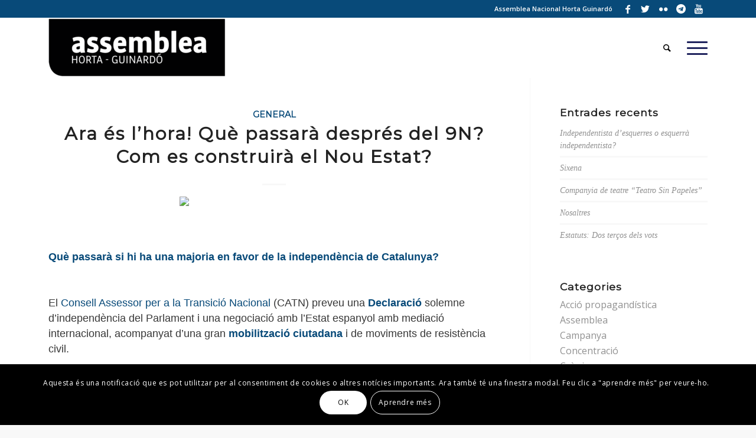

--- FILE ---
content_type: text/html; charset=UTF-8
request_url: https://horta-guinardo.assemblea.cat/que-passara-despres-del-9n-com-es/
body_size: 24408
content:
<!DOCTYPE html>
<html lang="ca" class="html_stretched responsive av-preloader-disabled av-default-lightbox  html_header_top html_logo_left html_main_nav_header html_menu_right html_custom html_header_sticky html_header_shrinking html_header_topbar_active html_mobile_menu_tablet html_header_searchicon html_content_align_center html_header_unstick_top html_header_stretch_disabled html_elegant-blog html_av-overlay-side html_av-overlay-side-minimal html_av-submenu-noclone html_entry_id_3392 av-cookies-consent-show-message-bar av-cookies-cookie-consent-enabled av-cookies-can-opt-out av-cookies-user-silent-accept avia-cookie-check-browser-settings av-no-preview html_text_menu_active ">
<head>
<meta charset="UTF-8" />


<!-- mobile setting -->
<meta name="viewport" content="width=device-width, initial-scale=1">

<!-- Scripts/CSS and wp_head hook -->
<meta name='robots' content='index, follow, max-image-preview:large, max-snippet:-1, max-video-preview:-1' />

				<script type='text/javascript'>

				function avia_cookie_check_sessionStorage()
				{
					//	FF throws error when all cookies blocked !!
					var sessionBlocked = false;
					try
					{
						var test = sessionStorage.getItem( 'aviaCookieRefused' ) != null;
					}
					catch(e)
					{
						sessionBlocked = true;
					}
					
					var aviaCookieRefused = ! sessionBlocked ? sessionStorage.getItem( 'aviaCookieRefused' ) : null;
					
					var html = document.getElementsByTagName('html')[0];

					/**
					 * Set a class to avoid calls to sessionStorage
					 */
					if( sessionBlocked || aviaCookieRefused )
					{
						if( html.className.indexOf('av-cookies-session-refused') < 0 )
						{
							html.className += ' av-cookies-session-refused';
						}
					}
					
					if( sessionBlocked || aviaCookieRefused || document.cookie.match(/aviaCookieConsent/) )
					{
						if( html.className.indexOf('av-cookies-user-silent-accept') >= 0 )
						{
							 html.className = html.className.replace(/\bav-cookies-user-silent-accept\b/g, '');
						}
					}
				}

				avia_cookie_check_sessionStorage();

			</script>
			
	<!-- This site is optimized with the Yoast SEO plugin v16.1.1 - https://yoast.com/wordpress/plugins/seo/ -->
	<title>Ara és l&#039;hora! Què passarà després del 9N? Com es construirà el Nou Estat? - Territorial d&#039;Horta Guinardó de l&#039;ANC</title>
	<link rel="canonical" href="https://horta-guinardo.assemblea.cat/que-passara-despres-del-9n-com-es/" />
	<meta property="og:locale" content="ca_ES" />
	<meta property="og:type" content="article" />
	<meta property="og:title" content="Ara és l&#039;hora! Què passarà després del 9N? Com es construirà el Nou Estat? - Territorial d&#039;Horta Guinardó de l&#039;ANC" />
	<meta property="og:description" content="Què passarà si hi ha una majoria en favor de la independència de Catalunya? El Consell Assessor per a la Transició Nacional (CATN) preveu una Declaració solemne d&#8217;independència del Parlament [&hellip;]" />
	<meta property="og:url" content="https://horta-guinardo.assemblea.cat/que-passara-despres-del-9n-com-es/" />
	<meta property="og:site_name" content="Territorial d&#039;Horta Guinardó de l&#039;ANC" />
	<meta property="article:published_time" content="2014-07-29T12:03:00+00:00" />
	<meta property="article:modified_time" content="2021-03-10T15:13:57+00:00" />
	<meta name="twitter:card" content="summary_large_image" />
	<meta name="twitter:label1" content="Escrit per">
	<meta name="twitter:data1" content="salvi">
	<meta name="twitter:label2" content="Temps estimat de lectura">
	<meta name="twitter:data2" content="3 minuts">
	<script type="application/ld+json" class="yoast-schema-graph">{"@context":"https://schema.org","@graph":[{"@type":"WebSite","@id":"https://horta-guinardo.assemblea.cat/#website","url":"https://horta-guinardo.assemblea.cat/","name":"Territorial d&#039;Horta Guinard\u00f3 de l&#039;ANC","description":"Assemblea Nacional Catalana","potentialAction":[{"@type":"SearchAction","target":"https://horta-guinardo.assemblea.cat/?s={search_term_string}","query-input":"required name=search_term_string"}],"inLanguage":"ca"},{"@type":"ImageObject","@id":"https://horta-guinardo.assemblea.cat/que-passara-despres-del-9n-com-es/#primaryimage","inLanguage":"ca","url":"http://www.lanostraidentitat.cat/var/cache/c88225bbb25c541d6d1f059a9aa9a064_w700_h700.jpg","contentUrl":"http://www.lanostraidentitat.cat/var/cache/c88225bbb25c541d6d1f059a9aa9a064_w700_h700.jpg"},{"@type":"WebPage","@id":"https://horta-guinardo.assemblea.cat/que-passara-despres-del-9n-com-es/#webpage","url":"https://horta-guinardo.assemblea.cat/que-passara-despres-del-9n-com-es/","name":"Ara \u00e9s l'hora! Qu\u00e8 passar\u00e0 despr\u00e9s del 9N? Com es construir\u00e0 el Nou Estat? - Territorial d&#039;Horta Guinard\u00f3 de l&#039;ANC","isPartOf":{"@id":"https://horta-guinardo.assemblea.cat/#website"},"primaryImageOfPage":{"@id":"https://horta-guinardo.assemblea.cat/que-passara-despres-del-9n-com-es/#primaryimage"},"datePublished":"2014-07-29T12:03:00+00:00","dateModified":"2021-03-10T15:13:57+00:00","author":{"@id":"https://horta-guinardo.assemblea.cat/#/schema/person/d0f2435a6d85ef5b21f6b80edf49b718"},"breadcrumb":{"@id":"https://horta-guinardo.assemblea.cat/que-passara-despres-del-9n-com-es/#breadcrumb"},"inLanguage":"ca","potentialAction":[{"@type":"ReadAction","target":["https://horta-guinardo.assemblea.cat/que-passara-despres-del-9n-com-es/"]}]},{"@type":"BreadcrumbList","@id":"https://horta-guinardo.assemblea.cat/que-passara-despres-del-9n-com-es/#breadcrumb","itemListElement":[{"@type":"ListItem","position":1,"item":{"@type":"WebPage","@id":"https://horta-guinardo.assemblea.cat/inici/","url":"https://horta-guinardo.assemblea.cat/inici/","name":"Inici"}},{"@type":"ListItem","position":2,"item":{"@type":"WebPage","@id":"https://horta-guinardo.assemblea.cat/que-passara-despres-del-9n-com-es/","url":"https://horta-guinardo.assemblea.cat/que-passara-despres-del-9n-com-es/","name":"Ara \u00e9s l&#8217;hora! Qu\u00e8 passar\u00e0 despr\u00e9s del 9N? Com es construir\u00e0 el Nou Estat?"}}]},{"@type":"Person","@id":"https://horta-guinardo.assemblea.cat/#/schema/person/d0f2435a6d85ef5b21f6b80edf49b718","name":"salvi","image":{"@type":"ImageObject","@id":"https://horta-guinardo.assemblea.cat/#personlogo","inLanguage":"ca","url":"https://secure.gravatar.com/avatar/?s=96&d=mm&r=g","contentUrl":"https://secure.gravatar.com/avatar/?s=96&d=mm&r=g","caption":"salvi"}}]}</script>
	<!-- / Yoast SEO plugin. -->


<link rel='dns-prefetch' href='//s.w.org' />
<link rel="alternate" type="application/rss+xml" title="Territorial d&#039;Horta Guinardó de l&#039;ANC &raquo; canal d&#039;informació" href="https://horta-guinardo.assemblea.cat/feed/" />
<link rel="alternate" type="application/rss+xml" title="Territorial d&#039;Horta Guinardó de l&#039;ANC &raquo; Canal dels comentaris" href="https://horta-guinardo.assemblea.cat/comments/feed/" />
<link rel="alternate" type="text/calendar" title="Territorial d&#039;Horta Guinardó de l&#039;ANC &raquo; Feed iCal" href="https://horta-guinardo.assemblea.cat/activitats/?ical=1" />

<!-- google webfont font replacement -->

			<script type='text/javascript'>

				(function() {
					
					/*	check if webfonts are disabled by user setting via cookie - or user must opt in.	*/
					var html = document.getElementsByTagName('html')[0];
					var cookie_check = html.className.indexOf('av-cookies-needs-opt-in') >= 0 || html.className.indexOf('av-cookies-can-opt-out') >= 0;
					var allow_continue = true;
					var silent_accept_cookie = html.className.indexOf('av-cookies-user-silent-accept') >= 0;

					if( cookie_check && ! silent_accept_cookie )
					{
						if( ! document.cookie.match(/aviaCookieConsent/) || html.className.indexOf('av-cookies-session-refused') >= 0 )
						{
							allow_continue = false;
						}
						else
						{
							if( ! document.cookie.match(/aviaPrivacyRefuseCookiesHideBar/) )
							{
								allow_continue = false;
							}
							else if( ! document.cookie.match(/aviaPrivacyEssentialCookiesEnabled/) )
							{
								allow_continue = false;
							}
							else if( document.cookie.match(/aviaPrivacyGoogleWebfontsDisabled/) )
							{
								allow_continue = false;
							}
						}
					}
					
					if( allow_continue )
					{
						var f = document.createElement('link');
					
						f.type 	= 'text/css';
						f.rel 	= 'stylesheet';
						f.href 	= '//fonts.googleapis.com/css?family=Montserrat%7COpen+Sans:400,600';
						f.id 	= 'avia-google-webfont';

						document.getElementsByTagName('head')[0].appendChild(f);
					}
				})();
			
			</script>
					<script type="text/javascript">
			window._wpemojiSettings = {"baseUrl":"https:\/\/s.w.org\/images\/core\/emoji\/13.1.0\/72x72\/","ext":".png","svgUrl":"https:\/\/s.w.org\/images\/core\/emoji\/13.1.0\/svg\/","svgExt":".svg","source":{"concatemoji":"https:\/\/horta-guinardo.assemblea.cat\/wp-includes\/js\/wp-emoji-release.min.js?ver=5.8.12"}};
			!function(e,a,t){var n,r,o,i=a.createElement("canvas"),p=i.getContext&&i.getContext("2d");function s(e,t){var a=String.fromCharCode;p.clearRect(0,0,i.width,i.height),p.fillText(a.apply(this,e),0,0);e=i.toDataURL();return p.clearRect(0,0,i.width,i.height),p.fillText(a.apply(this,t),0,0),e===i.toDataURL()}function c(e){var t=a.createElement("script");t.src=e,t.defer=t.type="text/javascript",a.getElementsByTagName("head")[0].appendChild(t)}for(o=Array("flag","emoji"),t.supports={everything:!0,everythingExceptFlag:!0},r=0;r<o.length;r++)t.supports[o[r]]=function(e){if(!p||!p.fillText)return!1;switch(p.textBaseline="top",p.font="600 32px Arial",e){case"flag":return s([127987,65039,8205,9895,65039],[127987,65039,8203,9895,65039])?!1:!s([55356,56826,55356,56819],[55356,56826,8203,55356,56819])&&!s([55356,57332,56128,56423,56128,56418,56128,56421,56128,56430,56128,56423,56128,56447],[55356,57332,8203,56128,56423,8203,56128,56418,8203,56128,56421,8203,56128,56430,8203,56128,56423,8203,56128,56447]);case"emoji":return!s([10084,65039,8205,55357,56613],[10084,65039,8203,55357,56613])}return!1}(o[r]),t.supports.everything=t.supports.everything&&t.supports[o[r]],"flag"!==o[r]&&(t.supports.everythingExceptFlag=t.supports.everythingExceptFlag&&t.supports[o[r]]);t.supports.everythingExceptFlag=t.supports.everythingExceptFlag&&!t.supports.flag,t.DOMReady=!1,t.readyCallback=function(){t.DOMReady=!0},t.supports.everything||(n=function(){t.readyCallback()},a.addEventListener?(a.addEventListener("DOMContentLoaded",n,!1),e.addEventListener("load",n,!1)):(e.attachEvent("onload",n),a.attachEvent("onreadystatechange",function(){"complete"===a.readyState&&t.readyCallback()})),(n=t.source||{}).concatemoji?c(n.concatemoji):n.wpemoji&&n.twemoji&&(c(n.twemoji),c(n.wpemoji)))}(window,document,window._wpemojiSettings);
		</script>
		<style type="text/css">
img.wp-smiley,
img.emoji {
	display: inline !important;
	border: none !important;
	box-shadow: none !important;
	height: 1em !important;
	width: 1em !important;
	margin: 0 .07em !important;
	vertical-align: -0.1em !important;
	background: none !important;
	padding: 0 !important;
}
</style>
	<link rel='stylesheet' id='avia-grid-css'  href='https://horta-guinardo.assemblea.cat/wp-content/themes/enfold/css/grid.css?ver=4.7.6.4' type='text/css' media='all' />
<link rel='stylesheet' id='avia-base-css'  href='https://horta-guinardo.assemblea.cat/wp-content/themes/enfold/css/base.css?ver=4.7.6.4' type='text/css' media='all' />
<link rel='stylesheet' id='avia-layout-css'  href='https://horta-guinardo.assemblea.cat/wp-content/themes/enfold/css/layout.css?ver=4.7.6.4' type='text/css' media='all' />
<link rel='stylesheet' id='avia-module-blog-css'  href='https://horta-guinardo.assemblea.cat/wp-content/themes/enfold/config-templatebuilder/avia-shortcodes/blog/blog.css?ver=5.8.12' type='text/css' media='all' />
<link rel='stylesheet' id='avia-module-postslider-css'  href='https://horta-guinardo.assemblea.cat/wp-content/themes/enfold/config-templatebuilder/avia-shortcodes/postslider/postslider.css?ver=5.8.12' type='text/css' media='all' />
<link rel='stylesheet' id='avia-module-button-css'  href='https://horta-guinardo.assemblea.cat/wp-content/themes/enfold/config-templatebuilder/avia-shortcodes/buttons/buttons.css?ver=5.8.12' type='text/css' media='all' />
<link rel='stylesheet' id='avia-module-buttonrow-css'  href='https://horta-guinardo.assemblea.cat/wp-content/themes/enfold/config-templatebuilder/avia-shortcodes/buttonrow/buttonrow.css?ver=5.8.12' type='text/css' media='all' />
<link rel='stylesheet' id='avia-module-comments-css'  href='https://horta-guinardo.assemblea.cat/wp-content/themes/enfold/config-templatebuilder/avia-shortcodes/comments/comments.css?ver=5.8.12' type='text/css' media='all' />
<link rel='stylesheet' id='avia-module-countdown-css'  href='https://horta-guinardo.assemblea.cat/wp-content/themes/enfold/config-templatebuilder/avia-shortcodes/countdown/countdown.css?ver=5.8.12' type='text/css' media='all' />
<link rel='stylesheet' id='avia-module-events-upcoming-css'  href='https://horta-guinardo.assemblea.cat/wp-content/themes/enfold/config-templatebuilder/avia-shortcodes/events_upcoming/events_upcoming.css?ver=5.8.12' type='text/css' media='all' />
<link rel='stylesheet' id='avia-module-gallery-css'  href='https://horta-guinardo.assemblea.cat/wp-content/themes/enfold/config-templatebuilder/avia-shortcodes/gallery/gallery.css?ver=5.8.12' type='text/css' media='all' />
<link rel='stylesheet' id='avia-module-gridrow-css'  href='https://horta-guinardo.assemblea.cat/wp-content/themes/enfold/config-templatebuilder/avia-shortcodes/grid_row/grid_row.css?ver=5.8.12' type='text/css' media='all' />
<link rel='stylesheet' id='avia-module-heading-css'  href='https://horta-guinardo.assemblea.cat/wp-content/themes/enfold/config-templatebuilder/avia-shortcodes/heading/heading.css?ver=5.8.12' type='text/css' media='all' />
<link rel='stylesheet' id='avia-module-hr-css'  href='https://horta-guinardo.assemblea.cat/wp-content/themes/enfold/config-templatebuilder/avia-shortcodes/hr/hr.css?ver=5.8.12' type='text/css' media='all' />
<link rel='stylesheet' id='avia-module-icon-css'  href='https://horta-guinardo.assemblea.cat/wp-content/themes/enfold/config-templatebuilder/avia-shortcodes/icon/icon.css?ver=5.8.12' type='text/css' media='all' />
<link rel='stylesheet' id='avia-module-iconlist-css'  href='https://horta-guinardo.assemblea.cat/wp-content/themes/enfold/config-templatebuilder/avia-shortcodes/iconlist/iconlist.css?ver=5.8.12' type='text/css' media='all' />
<link rel='stylesheet' id='avia-module-image-css'  href='https://horta-guinardo.assemblea.cat/wp-content/themes/enfold/config-templatebuilder/avia-shortcodes/image/image.css?ver=5.8.12' type='text/css' media='all' />
<link rel='stylesheet' id='avia-module-slideshow-css'  href='https://horta-guinardo.assemblea.cat/wp-content/themes/enfold/config-templatebuilder/avia-shortcodes/slideshow/slideshow.css?ver=5.8.12' type='text/css' media='all' />
<link rel='stylesheet' id='avia-module-slideshow-fullsize-css'  href='https://horta-guinardo.assemblea.cat/wp-content/themes/enfold/config-templatebuilder/avia-shortcodes/slideshow_fullsize/slideshow_fullsize.css?ver=5.8.12' type='text/css' media='all' />
<link rel='stylesheet' id='avia-module-social-css'  href='https://horta-guinardo.assemblea.cat/wp-content/themes/enfold/config-templatebuilder/avia-shortcodes/social_share/social_share.css?ver=5.8.12' type='text/css' media='all' />
<link rel='stylesheet' id='avia-module-tabs-css'  href='https://horta-guinardo.assemblea.cat/wp-content/themes/enfold/config-templatebuilder/avia-shortcodes/tabs/tabs.css?ver=5.8.12' type='text/css' media='all' />
<link rel='stylesheet' id='avia-module-video-css'  href='https://horta-guinardo.assemblea.cat/wp-content/themes/enfold/config-templatebuilder/avia-shortcodes/video/video.css?ver=5.8.12' type='text/css' media='all' />
<link rel='stylesheet' id='tribe-common-skeleton-style-css'  href='https://horta-guinardo.assemblea.cat/wp-content/plugins/the-events-calendar/common/src/resources/css/common-skeleton.min.css?ver=4.12.18' type='text/css' media='all' />
<link rel='stylesheet' id='tribe-tooltip-css'  href='https://horta-guinardo.assemblea.cat/wp-content/plugins/the-events-calendar/common/src/resources/css/tooltip.min.css?ver=4.12.18' type='text/css' media='all' />
<link rel='stylesheet' id='wp-block-library-css'  href='https://horta-guinardo.assemblea.cat/wp-includes/css/dist/block-library/style.min.css?ver=5.8.12' type='text/css' media='all' />
<link rel='stylesheet' id='avia-scs-css'  href='https://horta-guinardo.assemblea.cat/wp-content/themes/enfold/css/shortcodes.css?ver=4.7.6.4' type='text/css' media='all' />
<link rel='stylesheet' id='avia-popup-css-css'  href='https://horta-guinardo.assemblea.cat/wp-content/themes/enfold/js/aviapopup/magnific-popup.css?ver=4.7.6.4' type='text/css' media='screen' />
<link rel='stylesheet' id='avia-lightbox-css'  href='https://horta-guinardo.assemblea.cat/wp-content/themes/enfold/css/avia-snippet-lightbox.css?ver=4.7.6.4' type='text/css' media='screen' />
<link rel='stylesheet' id='avia-widget-css-css'  href='https://horta-guinardo.assemblea.cat/wp-content/themes/enfold/css/avia-snippet-widget.css?ver=4.7.6.4' type='text/css' media='screen' />
<link rel='stylesheet' id='avia-dynamic-css'  href='https://horta-guinardo.assemblea.cat/wp-content/uploads/dynamic_avia/anc.css?ver=61e7056bda513' type='text/css' media='all' />
<link rel='stylesheet' id='avia-custom-css'  href='https://horta-guinardo.assemblea.cat/wp-content/themes/enfold/css/custom.css?ver=4.7.6.4' type='text/css' media='all' />
<link rel='stylesheet' id='avia-style-css'  href='https://horta-guinardo.assemblea.cat/wp-content/themes/enfold-child/style.css?ver=4.7.6.4' type='text/css' media='all' />
<link rel='stylesheet' id='avia-events-cal-css'  href='https://horta-guinardo.assemblea.cat/wp-content/themes/enfold/config-events-calendar/event-mod.css?ver=5.8.12' type='text/css' media='all' />
<link rel='stylesheet' id='avia-cookie-css-css'  href='https://horta-guinardo.assemblea.cat/wp-content/themes/enfold/css/avia-snippet-cookieconsent.css?ver=4.7.6.4' type='text/css' media='screen' />
<script type='text/javascript' src='https://horta-guinardo.assemblea.cat/wp-includes/js/jquery/jquery.min.js?ver=3.6.0' id='jquery-core-js'></script>
<script type='text/javascript' src='https://horta-guinardo.assemblea.cat/wp-includes/js/jquery/jquery-migrate.min.js?ver=3.3.2' id='jquery-migrate-js'></script>
<script type='text/javascript' src='https://horta-guinardo.assemblea.cat/wp-includes/js/dist/vendor/regenerator-runtime.min.js?ver=0.13.7' id='regenerator-runtime-js'></script>
<script type='text/javascript' src='https://horta-guinardo.assemblea.cat/wp-includes/js/dist/vendor/wp-polyfill.min.js?ver=3.15.0' id='wp-polyfill-js'></script>
<script type='text/javascript' src='https://horta-guinardo.assemblea.cat/wp-includes/js/dist/hooks.min.js?ver=a7edae857aab69d69fa10d5aef23a5de' id='wp-hooks-js'></script>
<script type='text/javascript' id='say-what-js-js-extra'>
/* <![CDATA[ */
var say_what_data = {"replacements":{"the-events-calendar|There are no upcoming %1$s.|A message to indicate there are no upcoming events.":"No hi ha propers %1$s."}};
/* ]]> */
</script>
<script type='text/javascript' src='https://horta-guinardo.assemblea.cat/wp-content/plugins/say-what/assets/build/frontend.js?ver=a79858a3a3cfa8564a1a1fb5aae4ab77' id='say-what-js-js'></script>
<script type='text/javascript' src='https://horta-guinardo.assemblea.cat/wp-content/themes/enfold/js/avia-compat.js?ver=4.7.6.4' id='avia-compat-js'></script>
<link rel="https://api.w.org/" href="https://horta-guinardo.assemblea.cat/wp-json/" /><link rel="alternate" type="application/json" href="https://horta-guinardo.assemblea.cat/wp-json/wp/v2/posts/3392" /><link rel="EditURI" type="application/rsd+xml" title="RSD" href="https://horta-guinardo.assemblea.cat/xmlrpc.php?rsd" />
<link rel="wlwmanifest" type="application/wlwmanifest+xml" href="https://horta-guinardo.assemblea.cat/wp-includes/wlwmanifest.xml" /> 
<meta name="generator" content="WordPress 5.8.12" />
<link rel='shortlink' href='https://horta-guinardo.assemblea.cat/?p=3392' />
<link rel="alternate" type="application/json+oembed" href="https://horta-guinardo.assemblea.cat/wp-json/oembed/1.0/embed?url=https%3A%2F%2Fhorta-guinardo.assemblea.cat%2Fque-passara-despres-del-9n-com-es%2F" />
<link rel="alternate" type="text/xml+oembed" href="https://horta-guinardo.assemblea.cat/wp-json/oembed/1.0/embed?url=https%3A%2F%2Fhorta-guinardo.assemblea.cat%2Fque-passara-despres-del-9n-com-es%2F&#038;format=xml" />
<meta name="tec-api-version" content="v1"><meta name="tec-api-origin" content="https://horta-guinardo.assemblea.cat"><link rel="https://theeventscalendar.com/" href="https://horta-guinardo.assemblea.cat/wp-json/tribe/events/v1/" /><!-- Analytics by WP Statistics v14.0.2 - https://wp-statistics.com/ -->
<link rel="profile" href="http://gmpg.org/xfn/11" />
<link rel="alternate" type="application/rss+xml" title="Territorial d&#039;Horta Guinardó de l&#039;ANC RSS2 Feed" href="https://horta-guinardo.assemblea.cat/feed/" />
<link rel="pingback" href="https://horta-guinardo.assemblea.cat/xmlrpc.php" />

<style type='text/css' media='screen'>
 #top #header_main > .container, #top #header_main > .container .main_menu  .av-main-nav > li > a, #top #header_main #menu-item-shop .cart_dropdown_link{ height:100px; line-height: 100px; }
 .html_top_nav_header .av-logo-container{ height:100px;  }
 .html_header_top.html_header_sticky #top #wrap_all #main{ padding-top:130px; } 
</style>
<!--[if lt IE 9]><script src="https://horta-guinardo.assemblea.cat/wp-content/themes/enfold/js/html5shiv.js"></script><![endif]-->
<link rel="icon" href="https://horta-guinardo.assemblea.cat/wp-content/uploads/2021/01/Logo_Rodo_Negre_HORTA_GUINARDO-300x300.png" type="image/png">
		<style type="text/css" id="wp-custom-css">
			#top #wrap_all .av-social-link-telegram:hover a {
    color: #fff;
    background-color: #add4ef;
}		</style>
		<style type='text/css'>
@font-face {font-family: 'entypo-fontello'; font-weight: normal; font-style: normal; font-display: auto;
src: url('https://horta-guinardo.assemblea.cat/wp-content/themes/enfold/config-templatebuilder/avia-template-builder/assets/fonts/entypo-fontello.woff2') format('woff2'),
url('https://horta-guinardo.assemblea.cat/wp-content/themes/enfold/config-templatebuilder/avia-template-builder/assets/fonts/entypo-fontello.woff') format('woff'),
url('https://horta-guinardo.assemblea.cat/wp-content/themes/enfold/config-templatebuilder/avia-template-builder/assets/fonts/entypo-fontello.ttf') format('truetype'), 
url('https://horta-guinardo.assemblea.cat/wp-content/themes/enfold/config-templatebuilder/avia-template-builder/assets/fonts/entypo-fontello.svg#entypo-fontello') format('svg'),
url('https://horta-guinardo.assemblea.cat/wp-content/themes/enfold/config-templatebuilder/avia-template-builder/assets/fonts/entypo-fontello.eot'),
url('https://horta-guinardo.assemblea.cat/wp-content/themes/enfold/config-templatebuilder/avia-template-builder/assets/fonts/entypo-fontello.eot?#iefix') format('embedded-opentype');
} #top .avia-font-entypo-fontello, body .avia-font-entypo-fontello, html body [data-av_iconfont='entypo-fontello']:before{ font-family: 'entypo-fontello'; }

@font-face {font-family: 'justice'; font-weight: normal; font-style: normal; font-display: auto;
src: url('https://horta-guinardo.assemblea.cat/wp-content/uploads/avia_fonts/justice/justice.woff2') format('woff2'),
url('https://horta-guinardo.assemblea.cat/wp-content/uploads/avia_fonts/justice/justice.woff') format('woff'),
url('https://horta-guinardo.assemblea.cat/wp-content/uploads/avia_fonts/justice/justice.ttf') format('truetype'), 
url('https://horta-guinardo.assemblea.cat/wp-content/uploads/avia_fonts/justice/justice.svg#justice') format('svg'),
url('https://horta-guinardo.assemblea.cat/wp-content/uploads/avia_fonts/justice/justice.eot'),
url('https://horta-guinardo.assemblea.cat/wp-content/uploads/avia_fonts/justice/justice.eot?#iefix') format('embedded-opentype');
} #top .avia-font-justice, body .avia-font-justice, html body [data-av_iconfont='justice']:before{ font-family: 'justice'; }

@font-face {font-family: 'fontello'; font-weight: normal; font-style: normal; font-display: auto;
src: url('https://horta-guinardo.assemblea.cat/wp-content/uploads/avia_fonts/fontello/fontello.woff2') format('woff2'),
url('https://horta-guinardo.assemblea.cat/wp-content/uploads/avia_fonts/fontello/fontello.woff') format('woff'),
url('https://horta-guinardo.assemblea.cat/wp-content/uploads/avia_fonts/fontello/fontello.ttf') format('truetype'), 
url('https://horta-guinardo.assemblea.cat/wp-content/uploads/avia_fonts/fontello/fontello.svg#fontello') format('svg'),
url('https://horta-guinardo.assemblea.cat/wp-content/uploads/avia_fonts/fontello/fontello.eot'),
url('https://horta-guinardo.assemblea.cat/wp-content/uploads/avia_fonts/fontello/fontello.eot?#iefix') format('embedded-opentype');
} #top .avia-font-fontello, body .avia-font-fontello, html body [data-av_iconfont='fontello']:before{ font-family: 'fontello'; }
</style>

<!--
Debugging Info for Theme support: 

Theme: Enfold
Version: 4.7.6.4
Installed: enfold
AviaFramework Version: 5.0
AviaBuilder Version: 4.7.6.4
aviaElementManager Version: 1.0.1
- - - - - - - - - - -
ChildTheme: Anc
ChildTheme Version: 1.0
ChildTheme Installed: enfold

ML:128-PU:19-PLA:6
WP:5.8.12
Compress: CSS:disabled - JS:disabled
Updates: disabled
PLAu:6
-->
</head>




<body id="top" class="post-template-default single single-post postid-3392 single-format-standard rtl_columns stretched montserrat open_sans tribe-no-js" itemscope="itemscope" itemtype="https://schema.org/WebPage" >

	
	<div id='wrap_all'>

	
<header id='header' class='all_colors header_color light_bg_color  av_header_top av_logo_left av_main_nav_header av_menu_right av_custom av_header_sticky av_header_shrinking av_header_stretch_disabled av_mobile_menu_tablet av_header_searchicon av_header_unstick_top av_bottom_nav_disabled  av_header_border_disabled'  role="banner" itemscope="itemscope" itemtype="https://schema.org/WPHeader" >

		<div id='header_meta' class='container_wrap container_wrap_meta  av_icon_active_right av_extra_header_active av_secondary_left av_phone_active_right av_entry_id_3392'>
		
			      <div class='container'>
			      <ul class='noLightbox social_bookmarks icon_count_5'><li class='social_bookmarks_facebook av-social-link-facebook social_icon_1'><a target="_blank" aria-label="Link to Facebook" href='https://www.facebook.com/anc.hortaguinardo/' aria-hidden='false' data-av_icon='' data-av_iconfont='entypo-fontello' title='Facebook' rel="noopener"><span class='avia_hidden_link_text'>Facebook</span></a></li><li class='social_bookmarks_twitter av-social-link-twitter social_icon_2'><a target="_blank" aria-label="Link to Twitter" href='https://twitter.com/hgxind' aria-hidden='false' data-av_icon='' data-av_iconfont='entypo-fontello' title='Twitter' rel="noopener"><span class='avia_hidden_link_text'>Twitter</span></a></li><li class='social_bookmarks_flickr av-social-link-flickr social_icon_3'><a target="_blank" aria-label="Link to Flickr" href='https://www.flickr.com/photos/anchortaguinardo/' aria-hidden='false' data-av_icon='' data-av_iconfont='entypo-fontello' title='Flickr' rel="noopener"><span class='avia_hidden_link_text'>Flickr</span></a></li><li class='social_bookmarks_telegram av-social-link-telegram social_icon_4'><a target="_blank" aria-label="Link to Telegram" href='https://t.me/AssembleaHortaGuinardo' aria-hidden='false' data-av_icon='' data-av_iconfont='fontello' title='Telegram' rel="noopener"><span class='avia_hidden_link_text'>Telegram</span></a></li><li class='social_bookmarks_youtube av-social-link-youtube social_icon_5'><a target="_blank" aria-label="Link to Youtube" href='https://www.youtube.com/channel/UC3zD5Gd-SiLCSRNRv2K_sww' aria-hidden='false' data-av_icon='' data-av_iconfont='entypo-fontello' title='Youtube' rel="noopener"><span class='avia_hidden_link_text'>Youtube</span></a></li></ul><div class='phone-info '><span>Assemblea Nacional Horta Guinardó</span></div>			      </div>
		</div>

		<div  id='header_main' class='container_wrap container_wrap_logo'>
	
        <div class='container av-logo-container'><div class='inner-container'><span class='logo'><a href='https://horta-guinardo.assemblea.cat/'><img height="100" width="300" src='https://horta-guinardo.assemblea.cat/wp-content/uploads/2021/01/Logo_Estandard_Negre_HORTA_GUINARDO-300x99.png' alt='Territorial d&#039;Horta Guinardó de l&#039;ANC' title='' /></a></span><nav class='main_menu' data-selectname='Select a page'  role="navigation" itemscope="itemscope" itemtype="https://schema.org/SiteNavigationElement" ><div class="avia-menu av-main-nav-wrap"><ul id="avia-menu" class="menu av-main-nav"><li id="menu-item-870" class="menu-item menu-item-type-post_type menu-item-object-page menu-item-home menu-item-top-level menu-item-top-level-1"><a href="https://horta-guinardo.assemblea.cat/" itemprop="url"><span class="avia-bullet"></span><span class="avia-menu-text">Inici</span><span class="avia-menu-fx"><span class="avia-arrow-wrap"><span class="avia-arrow"></span></span></span></a></li>
<li id="menu-item-863" class="menu-item menu-item-type-post_type menu-item-object-page menu-item-top-level menu-item-top-level-2"><a href="https://horta-guinardo.assemblea.cat/assemblees/" itemprop="url"><span class="avia-bullet"></span><span class="avia-menu-text">Assemblees</span><span class="avia-menu-fx"><span class="avia-arrow-wrap"><span class="avia-arrow"></span></span></span></a></li>
<li id="menu-item-867" class="menu-item menu-item-type-post_type menu-item-object-page menu-item-top-level menu-item-top-level-3"><a href="https://horta-guinardo.assemblea.cat/la-nostra-activitat/" itemprop="url"><span class="avia-bullet"></span><span class="avia-menu-text">Activitat</span><span class="avia-menu-fx"><span class="avia-arrow-wrap"><span class="avia-arrow"></span></span></span></a></li>
<li id="menu-item-865" class="menu-item menu-item-type-post_type menu-item-object-page menu-item-top-level menu-item-top-level-4"><a href="https://horta-guinardo.assemblea.cat/noticies/" itemprop="url"><span class="avia-bullet"></span><span class="avia-menu-text">Blog</span><span class="avia-menu-fx"><span class="avia-arrow-wrap"><span class="avia-arrow"></span></span></span></a></li>
<li id="menu-item-1046" class="menu-item menu-item-type-custom menu-item-object-custom menu-item-has-children menu-item-top-level menu-item-top-level-5"><a href="#" itemprop="url"><span class="avia-bullet"></span><span class="avia-menu-text">Campanyes  ⌄</span><span class="avia-menu-fx"><span class="avia-arrow-wrap"><span class="avia-arrow"></span></span></span></a>


<ul class="sub-menu">
	<li id="menu-item-1045" class="menu-item menu-item-type-custom menu-item-object-custom"><a target="_blank" href="https://sobiraniafiscal.assemblea.cat/" itemprop="url" rel="noopener"><span class="avia-bullet"></span><span class="avia-menu-text">Sobirania Fiscal</span></a></li>
	<li id="menu-item-1047" class="menu-item menu-item-type-custom menu-item-object-custom"><a target="_blank" href="https://eleccions2021.assemblea.cat/" itemprop="url" rel="noopener"><span class="avia-bullet"></span><span class="avia-menu-text">Eleccions 2021</span></a></li>
	<li id="menu-item-1048" class="menu-item menu-item-type-custom menu-item-object-custom"><a target="_blank" href="https://einesdepais.cat/" itemprop="url" rel="noopener"><span class="avia-bullet"></span><span class="avia-menu-text">Eines de país</span></a></li>
	<li id="menu-item-1049" class="menu-item menu-item-type-custom menu-item-object-custom"><a target="_blank" href="https://propdecasa.assemblea.cat/" itemprop="url" rel="noopener"><span class="avia-bullet"></span><span class="avia-menu-text">Prop de casa</span></a></li>
</ul>
</li>
<li id="menu-item-864" class="menu-item menu-item-type-post_type menu-item-object-page menu-item-top-level menu-item-top-level-6"><a href="https://horta-guinardo.assemblea.cat/documents/" itemprop="url"><span class="avia-bullet"></span><span class="avia-menu-text">Documents</span><span class="avia-menu-fx"><span class="avia-arrow-wrap"><span class="avia-arrow"></span></span></span></a></li>
<li id="menu-item-939" class="menu-item menu-item-type-custom menu-item-object-custom av-menu-button av-menu-button-colored menu-item-top-level menu-item-top-level-7"><a title="_blank" target="_blank" href="https://assemblea.cat/fes-te-soci/" itemprop="url" rel="noopener"><span class="avia-bullet"></span><span class="avia-menu-text">Participa</span><span class="avia-menu-fx"><span class="avia-arrow-wrap"><span class="avia-arrow"></span></span></span></a></li>
<li id="menu-item-866" class="menu-item menu-item-type-post_type menu-item-object-page av-menu-button av-menu-button-bordered menu-item-top-level menu-item-top-level-8"><a href="https://horta-guinardo.assemblea.cat/contacte/" itemprop="url"><span class="avia-bullet"></span><span class="avia-menu-text">Contacta</span><span class="avia-menu-fx"><span class="avia-arrow-wrap"><span class="avia-arrow"></span></span></span></a></li>
<li id="menu-item-search" class="noMobile menu-item menu-item-search-dropdown menu-item-avia-special"><a aria-label="Cercar" href="?s=" rel="nofollow" data-avia-search-tooltip="

&lt;form role=&quot;search&quot; action=&quot;https://horta-guinardo.assemblea.cat/&quot; id=&quot;searchform&quot; method=&quot;get&quot; class=&quot;&quot;&gt;
	&lt;div&gt;
		&lt;input type=&quot;submit&quot; value=&quot;&quot; id=&quot;searchsubmit&quot; class=&quot;button avia-font-entypo-fontello&quot; /&gt;
		&lt;input type=&quot;text&quot; id=&quot;s&quot; name=&quot;s&quot; value=&quot;&quot; placeholder='Cercar' /&gt;
			&lt;/div&gt;
&lt;/form&gt;" aria-hidden='false' data-av_icon='' data-av_iconfont='entypo-fontello'><span class="avia_hidden_link_text">Cercar</span></a></li><li class="av-burger-menu-main menu-item-avia-special ">
	        			<a href="#" aria-label="Menu" aria-hidden="false">
							<span class="av-hamburger av-hamburger--spin av-js-hamburger">
								<span class="av-hamburger-box">
						          <span class="av-hamburger-inner"></span>
						          <strong>Menu</strong>
								</span>
							</span>
							<span class="avia_hidden_link_text">Menu</span>
						</a>
	        		   </li></ul></div></nav></div> </div> 
		<!-- end container_wrap-->
		</div>
		<div class='header_bg'></div>

<!-- end header -->
</header>
		
	<div id='main' class='all_colors' data-scroll-offset='100'>

	
		<div class='container_wrap container_wrap_first main_color sidebar_right'>

			<div class='container template-blog template-single-blog '>

				<main class='content units av-content-small alpha  av-blog-meta-comments-disabled av-blog-meta-html-info-disabled av-blog-meta-tag-disabled'  role="main" itemscope="itemscope" itemtype="https://schema.org/Blog" >

                    <article class='post-entry post-entry-type-standard post-entry-3392 post-loop-1 post-parity-odd post-entry-last single-big  post-3392 post type-post status-publish format-standard hentry category-general tag-els-expertos-opinen-anc-i-independencia tag-els-experts-opinen-anc-i-independencia tag-entrevistes'  itemscope="itemscope" itemtype="https://schema.org/BlogPosting" itemprop="blogPost" ><div class='blog-meta'></div><div class='entry-content-wrapper clearfix standard-content'><header class="entry-content-header"><div class="av-heading-wrapper"><span class="blog-categories minor-meta"><a href="https://horta-guinardo.assemblea.cat/category/general/" rel="tag">General</a> </span><h1 class='post-title entry-title '  itemprop="headline" >	<a href='https://horta-guinardo.assemblea.cat/que-passara-despres-del-9n-com-es/' rel='bookmark' title='Permanent Link: Ara és l&#8217;hora! Què passarà després del 9N? Com es construirà el Nou Estat?'>Ara és l&#8217;hora! Què passarà després del 9N? Com es construirà el Nou Estat?			<span class='post-format-icon minor-meta'></span>	</a></h1></div></header><span class="av-vertical-delimiter"></span><div class="entry-content"  itemprop="text" ><div class="separator" style="clear: both; text-align: center;">
<a href="http://www.lanostraidentitat.cat/var/cache/c88225bbb25c541d6d1f059a9aa9a064_w700_h700.jpg" imageanchor="1" style="margin-left: 1em; margin-right: 1em;"><img loading="lazy" border="0" src="http://www.lanostraidentitat.cat/var/cache/c88225bbb25c541d6d1f059a9aa9a064_w700_h700.jpg" height="320" width="320" /></a></div>
<p><b><span style="font-family: Arial, Helvetica, sans-serif; font-size: large;"><br /></span></b><br />
<b><span style="font-family: Arial, Helvetica, sans-serif; font-size: large;">Què passarà si hi ha una majoria en favor de la independència de Catalunya?</span></b><br />
<span style="font-family: Arial, Helvetica, sans-serif; font-size: large;"><br /></span><br />
<span style="font-family: Arial, Helvetica, sans-serif; font-size: large;">El <a href="http://www14.gencat.cat/sacgencat/AppJava/organisme_fitxa.jsp?codi=19037" target="_blank" rel="noopener">Consell Assessor per a la Transició Nacional</a> (CATN) preveu una <b>Declaració</b> solemne d&#8217;independència del Parlament i una negociació amb l&#8217;Estat espanyol amb mediació internacional, acompanyat d&#8217;una gran <b>mobilització ciutadana</b> i de moviments de resistència civil.</span><br />
<span style="font-family: Arial, Helvetica, sans-serif; font-size: large;"><br /></span><br />
<span style="font-family: Arial, Helvetica, sans-serif; font-size: large;">Una suspensió de l&#8217;Autonomia seria ineficaç segons el CATN. L&#8217;important, des del punt de vista tècnic, són les <b>estructures</b> del nou &nbsp;Estat (català). Per exemple, no hauríem de patir per l&#8217;abastament d&#8217;aigua ni pel subministrament energètic.</span><br />
<span style="font-family: Arial, Helvetica, sans-serif; font-size: large;"><br /></span><br />
<span style="font-family: Arial, Helvetica, sans-serif; font-size: large;">Catalunya assumiria tot el <b>deute</b> espanyol atribuïble a les infrastructures estatals a Catalunya, que es quedaria amb tots els béns de l&#8217;estat espanyol en territori català. Les condicions del repartiment del deute s&#8217;haurien de negociar.</span><br />
<span style="font-family: Arial, Helvetica, sans-serif; font-size: large;"><br /></span><br />
<span style="font-family: Arial, Helvetica, sans-serif; font-size: large;">El CATN aposta per mantenir <b>l&#8217;euro</b> perquè una transició cap a una nova moneda tindria uns costos massa alts. Mentre la integració a la UE no s&#8217;acabés de fer efectiva, Catalunya, com Mònaco o Andorra, podria continuar fent servir l&#8217;euro.</span><br />
<span style="font-family: Arial, Helvetica, sans-serif; font-size: large;"><br /></span><br />
<strong style="background-color: white; color: #333333; line-height: 19.200000762939453px; margin: 0px; padding: 0px;"><span style="font-family: Arial, Helvetica, sans-serif; font-size: large;">Les estructures d&#8217;estat que determina la UE</span></strong><br />
<strong style="background-color: white; color: #333333; line-height: 19.200000762939453px; margin: 0px; padding: 0px;"><span style="font-family: Arial, Helvetica, sans-serif; font-size: large;"><br /></span></strong><br />
<strong style="background-color: white; color: #333333; line-height: 19.200000762939453px; margin: 0px; padding: 0px;"><span style="font-family: Arial, Helvetica, sans-serif; font-size: large;">Heu-ne aquí només algunes d&#8217;un total de quaranta:</span></strong><br />
<strong style="background-color: white; color: #333333; line-height: 19.200000762939453px; margin: 0px; padding: 0px;"><span style="font-family: Arial, Helvetica, sans-serif; font-size: large;"><br /></span></strong><br />
<span style="font-family: Arial, Helvetica, sans-serif; font-size: large;"><strong style="background-color: white; color: #333333; line-height: 19.200000762939453px; margin: 0px; padding: 0px;"><span style="font-weight: normal;">–Un servei o una autoritat de duanes per a les funcions de comerç exterior i vigilància, control i inspecció de mercats.</span></strong><br /><strong style="background-color: white; color: #333333; line-height: 19.200000762939453px; margin: 0px; padding: 0px;"><span style="font-weight: normal;">–Una agència catalana de la seguretat social.</span></strong><br /><strong style="background-color: white; color: #333333; line-height: 19.200000762939453px; margin: 0px; padding: 0px;"><span style="font-weight: normal;">–Una autoritat reguladora del servei postal.</span></strong><br /><strong style="background-color: white; color: #333333; line-height: 19.200000762939453px; margin: 0px; padding: 0px;"><span style="font-weight: normal;">–Una unitat administrativa amb competència per a resoldre les&nbsp;</span></strong><strong style="background-color: white; color: #333333; line-height: 19.200000762939453px; margin: 0px; padding: 0px;"><span style="font-weight: normal;">sol·licituds de reconeixement de titulacions acadèmiques i professionals per a l&#8217;exercici de les professions regulades.</span></strong><br /><strong style="background-color: white; color: #333333; line-height: 19.200000762939453px; margin: 0px; padding: 0px;"><span style="font-weight: normal;">–El Banc Central de Catalunya, al qual siguin atribuïdes les funcions pròpies previstes en els tractats i en el conjunt de disposicions que determinen el funcionament de la unió econòmica i monetària.</span></strong><br /><strong style="background-color: white; color: #333333; line-height: 19.200000762939453px; margin: 0px; padding: 0px;"><span style="font-weight: normal;">–El cos de mossos d&#8217;esquadra hauria d&#8217;assumir funcions de guàrdia costanera.</span></strong><br /><strong style="background-color: white; color: #333333; line-height: 19.200000762939453px; margin: 0px; padding: 0px;"><span style="font-weight: normal;">–Estructura administrativa responsable de seguretat del transport ferroviari.</span></strong><br /><strong style="background-color: white; color: #333333; line-height: 19.200000762939453px; margin: 0px; padding: 0px;"><span style="font-weight: normal;">–L&#8217;Agència Catalana de Seguretat Aèria.</span></strong><br /><strong style="background-color: white; color: #333333; line-height: 19.200000762939453px; margin: 0px; padding: 0px;"><span style="font-weight: normal;">–Gestors privats del mercat elèctric.</span></strong><br /><strong style="background-color: white; color: #333333; line-height: 19.200000762939453px; margin: 0px; padding: 0px;"><span style="font-weight: normal;">–Gestors privats del mercat de gas.</span></strong><br /><strong style="background-color: white; color: #333333; line-height: 19.200000762939453px; margin: 0px; padding: 0px;"><span style="font-weight: normal;">–Agència Tributària de Catalunya</span></strong><br /><strong style="background-color: white; color: #333333; line-height: 19.200000762939453px; margin: 0px; padding: 0px;"><span style="font-weight: normal;">–Un sistema judicial de bell nou.</span></strong><br /><strong style="background-color: white; color: #333333; line-height: 19.200000762939453px; margin: 0px; padding: 0px;"><span style="font-weight: normal;">–Un servei de control fronterer.</span></strong><br /><strong style="background-color: white; color: #333333; line-height: 19.200000762939453px; margin: 0px; padding: 0px;"><span style="font-weight: normal;">–Un servei d&#8217;administració d&#8217;immigració</span></strong></span><br />
<strong style="background-color: white; color: #333333; line-height: 19.200000762939453px; margin: 0px; padding: 0px;"><span style="font-family: Arial, Helvetica, sans-serif; font-size: large;"><br /></span></strong><br />
<strong style="background-color: white; color: #333333; line-height: 19.200000762939453px; margin: 0px; padding: 0px;"><span style="font-family: Arial, Helvetica, sans-serif; font-size: large;"><br /></span></strong><br />
<strong style="background-color: white; color: #333333; line-height: 19.200000762939453px; margin: 0px; padding: 0px;"><span style="font-family: Arial, Helvetica, sans-serif; font-size: large;">El pressupost de la Catalunya independent no tindrà dèficit, sinó que tindrà superàvit</span></strong><br />
<strong style="background-color: white; color: #333333; line-height: 19.200000762939453px; margin: 0px; padding: 0px;"><span style="font-family: Arial, Helvetica, sans-serif; font-size: large;"><br /></span></strong><br />
<span style="font-family: Arial, Helvetica, sans-serif; font-size: large;"><strong style="background-color: white; color: #333333; line-height: 19.200000762939453px; margin: 0px; padding: 0px;"></strong></span></p>
<h1 style="background-color: white; color: #ff6600; line-height: 1.2; margin: 0px 0px 0.75em; padding: 0px;">
<span style="color: #333333; line-height: 19.200000762939453px;"><span style="font-family: Arial, Helvetica, sans-serif; font-size: large;"><span style="font-weight: normal;">Quin seria l&#8217;impacte de la independència en el pressupost de la Generalitat? El CATN conclou que el nou estat català </span>hi guanyaria 11.600 milions d&#8217;euros<span style="font-weight: normal;">, el 5,9% del PIB. Per tant, el pressupost del govern català tindria superàvit. 5.810 milions d&#8217;euros serien fruit de les balances fiscals, i s&#8217;hi sumarien 7.184 milions que l&#8217;estat català deixaria de pagar per l&#8217;amortització del deute de l&#8217;estat espanyol. Tanmateix, s&#8217;hi haurien de restar 1.400 milions que es destinarien a les organitzacions internacionals on ingressés el futur estat, com ara la Unió Europea.</span></span></span></h1>
<p><strong style="background-color: white; color: #333333; line-height: 19.200000762939453px; margin: 0px; padding: 0px;"><span style="font-weight: normal;"><span style="font-family: Arial, Helvetica, sans-serif; font-size: large;"><br /></span></span></strong><br />
<span style="background-color: white; line-height: 19.200000762939453px; margin: 0px; padding: 0px;"><span style="font-family: Arial, Helvetica, sans-serif;"><b>Enllaços:</b></span></span><br />
<span style="background-color: white; line-height: 19.200000762939453px; margin: 0px; padding: 0px;"><span style="font-family: Arial, Helvetica, sans-serif;"><br /></span></span><br />
</p>
<ul>
<li><span style="font-family: Arial, Helvetica, sans-serif;">Més informació i&nbsp;</span><a href="http://www.324.cat/noticia/2447688/politica/El-Consell-Assessor-per-a-la-Transicio-Nacional-presenta-nous-informes-sobre-el-proces-sobiranista" style="font-family: Arial, Helvetica, sans-serif;" target="_blank" rel="noopener">VÍDEO-ENTREVISTA</a><span style="font-family: Arial, Helvetica, sans-serif;"> amb Carles Boix i Miquel Puig</span></li>
<li><span style="background-color: white; font-family: Arial, Helvetica, sans-serif; line-height: 1.2;"><a href="http://www.vilaweb.cat/noticia/4205724/20140728/quines-estructures-destat-fan-falta-catalunya.html" target="_blank" rel="noopener">Quines estructures d&#8217;estat fan falta a Catalunya?</a></span></li>
<li><a href="http://www.vilaweb.cat/noticia/4205732/20140728/pressupost-catalunya-independent-tindria-superavit-catn.html" style="font-family: Arial, Helvetica, sans-serif;" target="_blank" rel="noopener">El pressupost d&#8217;una Catalunya independent tindria superàvit</a></li>
<li><a href="http://www.naciodigital.cat/noticia/72090/cap/al/llibre/blanc/independencia" style="font-family: Arial, Helvetica, sans-serif;" target="_blank" rel="noopener">Cap al Llibre Blanc de la Independència</a></li>
<li><span style="font-family: Arial, Helvetica, sans-serif;">VÍDEO 324.cat&nbsp;</span><a href="http://www.324.cat/noticia/2457293/politica/Una-Catalunya-independent-acabaria-tenint-un-superavit-superior-als-11000-milions-segons-el-CATN" style="font-family: Arial, Helvetica, sans-serif;" target="_blank" rel="noopener">Una Catalunya independent acabaria tenint un superàvit superior als 11.000 milions, segons el CATN</a></li>
<li><a href="http://www.324.cat/searcher/Search?hiPortal=not&amp;hiSearchEngine=lucene&amp;hiAdvanced=1&amp;hiSearchIn=0&amp;maxRowsDisplay=50&amp;hiStartValue=1&amp;hiTarget=searching.jsp&amp;hiCategory=ALL&amp;textBusca=independencia&amp;x=14&amp;y=11" style="font-family: Arial, Helvetica, sans-serif;" target="_blank" rel="noopener">Notícies relacionades amb la independència</a><span style="font-family: Arial, Helvetica, sans-serif;"> (324.cat)</span></li>
<li><span style="color: black; font-family: Arial, Helvetica, sans-serif;"><a href="http://www.viaempresa.cat/ca/notices/2014/07/les-10-claus-economiques-d-una-catalunya-independent-7404.php" target="_blank" rel="noopener">Les 10 claus econòmiques d&#8217;una Catalunya independent</a></span></li>
<li><span style="font-family: Arial, Helvetica, sans-serif;"><a href="http://www.naciodigital.cat/noticia/72126/tots/informes/catn/pdf" target="_blank" rel="noopener">Tots els informes del CATN en pdf</a></span></li>
</ul>
<p></p>
</div><span class='post-meta-infos'><time class='date-container minor-meta updated' >29 de juliol de 2014</time><span class='text-sep text-sep-date'>/</span><span class="blog-author minor-meta">by <span class="entry-author-link"  itemprop="author" ><span class="author"><span class="fn"><a href="https://horta-guinardo.assemblea.cat/author/03135788756802250313/" title="Entrades de salvi" rel="author">salvi</a></span></span></span></span></span><footer class="entry-footer"><span class="blog-tags minor-meta"><strong>Tags:</strong><span> <a href="https://horta-guinardo.assemblea.cat/tag/els-expertos-opinen-anc-i-independencia/" rel="tag">Els expertos opinen (ANC i Independència)</a>, <a href="https://horta-guinardo.assemblea.cat/tag/els-experts-opinen-anc-i-independencia/" rel="tag">Els experts opinen (ANC i Independència)</a>, <a href="https://horta-guinardo.assemblea.cat/tag/entrevistes/" rel="tag">Entrevistes</a></span></span><div class='av-share-box'><h5 class='av-share-link-description av-no-toc '>Compartir aquesta entrada</h5><ul class='av-share-box-list noLightbox'><li class='av-share-link av-social-link-facebook' ><a target="_blank" aria-label="Compartir a Facebook" href='https://www.facebook.com/sharer.php?u=https://horta-guinardo.assemblea.cat/que-passara-despres-del-9n-com-es/&#038;t=Ara%20%C3%A9s%20l%E2%80%99hora%21%20Qu%C3%A8%20passar%C3%A0%20despr%C3%A9s%20del%209N%3F%20Com%20es%20construir%C3%A0%20el%20Nou%20Estat%3F' aria-hidden='false' data-av_icon='' data-av_iconfont='entypo-fontello' title='' data-avia-related-tooltip='Compartir a Facebook' rel="noopener"><span class='avia_hidden_link_text'>Compartir a Facebook</span></a></li><li class='av-share-link av-social-link-twitter' ><a target="_blank" aria-label="Compartir a Twitter" href='https://twitter.com/share?text=Ara%20%C3%A9s%20l%E2%80%99hora%21%20Qu%C3%A8%20passar%C3%A0%20despr%C3%A9s%20del%209N%3F%20Com%20es%20construir%C3%A0%20el%20Nou%20Estat%3F&#038;url=https://horta-guinardo.assemblea.cat/?p=3392' aria-hidden='false' data-av_icon='' data-av_iconfont='entypo-fontello' title='' data-avia-related-tooltip='Compartir a Twitter' rel="noopener"><span class='avia_hidden_link_text'>Compartir a Twitter</span></a></li><li class='av-share-link av-social-link-whatsapp' ><a target="_blank" aria-label="Share on WhatsApp" href='https://api.whatsapp.com/send?text=https://horta-guinardo.assemblea.cat/que-passara-despres-del-9n-com-es/' aria-hidden='false' data-av_icon='' data-av_iconfont='entypo-fontello' title='' data-avia-related-tooltip='Share on WhatsApp' rel="noopener"><span class='avia_hidden_link_text'>Share on WhatsApp</span></a></li><li class='av-share-link av-social-link-mail' ><a  aria-label="Compartir per correu" href='mailto:?subject=Ara%20%C3%A9s%20l%E2%80%99hora%21%20Qu%C3%A8%20passar%C3%A0%20despr%C3%A9s%20del%209N%3F%20Com%20es%20construir%C3%A0%20el%20Nou%20Estat%3F&#038;body=https://horta-guinardo.assemblea.cat/que-passara-despres-del-9n-com-es/' aria-hidden='false' data-av_icon='' data-av_iconfont='entypo-fontello' title='' data-avia-related-tooltip='Compartir per correu'><span class='avia_hidden_link_text'>Compartir per correu</span></a></li></ul></div></footer><div class='post_delimiter'></div></div><div class='post_author_timeline'></div><span class='hidden'>
				<span class='av-structured-data'  itemprop="image" itemscope="itemscope" itemtype="https://schema.org/ImageObject" >
						<span itemprop='url'>https://horta-guinardo.assemblea.cat/wp-content/uploads/2021/01/Logo_Estandard_Negre_HORTA_GUINARDO-300x99.png</span>
						<span itemprop='height'>0</span>
						<span itemprop='width'>0</span>
				</span>
				<span class='av-structured-data'  itemprop="publisher" itemtype="https://schema.org/Organization" itemscope="itemscope" >
						<span itemprop='name'>salvi</span>
						<span itemprop='logo' itemscope itemtype='https://schema.org/ImageObject'>
							<span itemprop='url'>https://horta-guinardo.assemblea.cat/wp-content/uploads/2021/01/Logo_Estandard_Negre_HORTA_GUINARDO-300x99.png</span>
						 </span>
				</span><span class='av-structured-data'  itemprop="author" itemscope="itemscope" itemtype="https://schema.org/Person" ><span itemprop='name'>salvi</span></span><span class='av-structured-data'  itemprop="datePublished" datetime="2014-07-29T14:03:00+01:00" >2014-07-29 14:03:00</span><span class='av-structured-data'  itemprop="dateModified" itemtype="https://schema.org/dateModified" >2021-03-10 17:13:57</span><span class='av-structured-data'  itemprop="mainEntityOfPage" itemtype="https://schema.org/mainEntityOfPage" ><span itemprop='name'>Ara és l&#8217;hora! Què passarà després del 9N? Com es construirà el Nou Estat?</span></span></span></article><div class='single-big'></div><div class ='related_posts clearfix av-related-style-full'><h5 class='related_title'>You might also like</h5><div class='related_entries_container '><div class='av_one_half no_margin  alpha relThumb relThumb1 relThumbOdd post-format-standard related_column'>
	<a href='https://horta-guinardo.assemblea.cat/el-que-cal-saber-del-deficit-fiscal-per/' class='relThumWrap noLightbox' title='El que cal saber del dèficit fiscal, per Núria Bosch'>
	<span class='related_image_wrap' ><img width="180" height="105" src="https://horta-guinardo.assemblea.cat/wp-content/uploads/2013/06/screen-shot-2012-11-05-at-6_15_23-pm-3733.png" class="wp-image-4315 avia-img-lazy-loading-4315 attachment-square size-square wp-post-image" alt="" loading="lazy" title="screen-shot-2012-11-05-at-6_15_23-pm-3733.png" />	<span class='related-format-icon '><span class='related-format-icon-inner' aria-hidden='true' data-av_icon='' data-av_iconfont='entypo-fontello'></span></span>	</span><strong class='av-related-title'>El que cal saber del dèficit fiscal, per Núria Bosch</strong>	</a></div><div class='av_one_half no_margin   relThumb relThumb2 relThumbEven post-format-standard related_column'>
	<a href='https://horta-guinardo.assemblea.cat/stop-espoli/' class='relThumWrap noLightbox' title='Stop Espoli'>
	<span class='related_image_wrap' ><span class='related_posts_default_image'><img width="180" height="101" src="https://horta-guinardo.assemblea.cat/wp-content/uploads/2013/01/Carme-Forcadell2.jpeg" class="wp-image-4577 avia-img-lazy-loading-4577 attachment-square size-square wp-post-image" alt="" loading="lazy" title="Carme-Forcadell2.jpeg" /></span>	<span class='related-format-icon related-format-visible'><span class='related-format-icon-inner' aria-hidden='true' data-av_icon='' data-av_iconfont='entypo-fontello'></span></span>	</span><strong class='av-related-title'>Stop Espoli</strong>	</a></div><div class='av_one_half no_margin   relThumb relThumb3 relThumbOdd post-format-standard related_column'>
	<a href='https://horta-guinardo.assemblea.cat/tertulia-dactualitat-amb-el-professor/' class='relThumWrap noLightbox' title='Ferran Requejo explica què és i què implica la Declaració de Sobirania del Parlament de Catalunya'>
	<span class='related_image_wrap' ><span class='related_posts_default_image'><img width="180" height="101" src="https://horta-guinardo.assemblea.cat/wp-content/uploads/2013/01/Carme-Forcadell2.jpeg" class="wp-image-4577 avia-img-lazy-loading-4577 attachment-square size-square wp-post-image" alt="" loading="lazy" title="Carme-Forcadell2.jpeg" /></span>	<span class='related-format-icon related-format-visible'><span class='related-format-icon-inner' aria-hidden='true' data-av_icon='' data-av_iconfont='entypo-fontello'></span></span>	</span><strong class='av-related-title'>Ferran Requejo explica què és i què implica la Declaració de Sobirania del Parlament de Catalunya</strong>	</a></div><div class='av_one_half no_margin   relThumb relThumb4 relThumbEven post-format-standard related_column'>
	<a href='https://horta-guinardo.assemblea.cat/ramon-carner-la-independencia-unica/' class='relThumWrap noLightbox' title='Ramon Carner: &#8220;La independència, única opció per a Catalunya&#8221;'>
	<span class='related_image_wrap' ><span class='related_posts_default_image'><img width="180" height="101" src="https://horta-guinardo.assemblea.cat/wp-content/uploads/2013/01/Carme-Forcadell2.jpeg" class="wp-image-4577 avia-img-lazy-loading-4577 attachment-square size-square wp-post-image" alt="" loading="lazy" title="Carme-Forcadell2.jpeg" /></span>	<span class='related-format-icon related-format-visible'><span class='related-format-icon-inner' aria-hidden='true' data-av_icon='' data-av_iconfont='entypo-fontello'></span></span>	</span><strong class='av-related-title'>Ramon Carner: &#8220;La independència, única opció per a Catalunya&#8221;</strong>	</a></div><div class='av_one_half no_margin   relThumb relThumb5 relThumbOdd post-format-standard related_column'>
	<a href='https://horta-guinardo.assemblea.cat/cronica-xerrades-informatives-i-per/' class='relThumWrap noLightbox' title='Crónica. Xerrades informatives (I), per Alfons Carreres'>
	<span class='related_image_wrap' ><img width="134" height="180" src="https://horta-guinardo.assemblea.cat/wp-content/uploads/2019/02/photo2-1-1.jpg" class="wp-image-1288 avia-img-lazy-loading-1288 attachment-square size-square wp-post-image" alt="" loading="lazy" title="photo+2-1.JPG" />	<span class='related-format-icon '><span class='related-format-icon-inner' aria-hidden='true' data-av_icon='' data-av_iconfont='entypo-fontello'></span></span>	</span><strong class='av-related-title'>Crónica. Xerrades informatives (I), per Alfons Carreres</strong>	</a></div><div class='av_one_half no_margin  omega relThumb relThumb6 relThumbEven post-format-standard related_column'>
	<a href='https://horta-guinardo.assemblea.cat/entrevista-carme-forcadell-presidenta/' class='relThumWrap noLightbox' title='Entrevista a Carme Forcadell, presidenta de l’Assemblea Nacional Catalana'>
	<span class='related_image_wrap' ><img width="180" height="101" src="https://horta-guinardo.assemblea.cat/wp-content/uploads/2013/01/Carme-Forcadell2.jpeg" class="wp-image-4577 avia-img-lazy-loading-4577 attachment-square size-square wp-post-image" alt="" loading="lazy" title="Carme-Forcadell2.jpeg" />	<span class='related-format-icon '><span class='related-format-icon-inner' aria-hidden='true' data-av_icon='' data-av_iconfont='entypo-fontello'></span></span>	</span><strong class='av-related-title'>Entrevista a Carme Forcadell, presidenta de l’Assemblea Nacional Catalana</strong>	</a></div></div></div>


	        	
	        	
<div class='comment-entry post-entry'>


</div>
				<!--end content-->
				</main>

				<aside class='sidebar sidebar_right   alpha units'  role="complementary" itemscope="itemscope" itemtype="https://schema.org/WPSideBar" ><div class='inner_sidebar extralight-border'>
		<section id="recent-posts-3" class="widget clearfix widget_recent_entries">
		<h3 class="widgettitle">Entrades recents</h3>
		<ul>
											<li>
					<a href="https://horta-guinardo.assemblea.cat/independentista-desquerres-o-esquerra-independentista/">Independentista d’esquerres o esquerrà independentista?</a>
									</li>
											<li>
					<a href="https://horta-guinardo.assemblea.cat/sixena/">Sixena</a>
									</li>
											<li>
					<a href="https://horta-guinardo.assemblea.cat/companyia-de-teatre-teatro-sin-papeles/">Companyia de teatre &#8220;Teatro Sin Papeles&#8221;</a>
									</li>
											<li>
					<a href="https://horta-guinardo.assemblea.cat/nosaltres/">Nosaltres</a>
									</li>
											<li>
					<a href="https://horta-guinardo.assemblea.cat/estatuts-dos-tercos-dels-vots/">Estatuts: Dos terços dels vots</a>
									</li>
					</ul>

		<span class="seperator extralight-border"></span></section><section id="categories-2" class="widget clearfix widget_categories"><h3 class="widgettitle">Categories</h3>
			<ul>
					<li class="cat-item cat-item-132"><a href="https://horta-guinardo.assemblea.cat/category/esdeveniment/accio-propagandistica/" title="Subcategoria d&#039;Esdeveniment

Taula al carrer, penjada de cartells ...">Acció propagandística</a>
</li>
	<li class="cat-item cat-item-130"><a href="https://horta-guinardo.assemblea.cat/category/esdeveniment/assemblea/" title="Subcategoria d&#039;Esdeveniment">Assemblea</a>
</li>
	<li class="cat-item cat-item-121"><a href="https://horta-guinardo.assemblea.cat/category/campanya/" title="Categoria que respon al criteri: CONTINGUT">Campanya</a>
</li>
	<li class="cat-item cat-item-129"><a href="https://horta-guinardo.assemblea.cat/category/esdeveniment/concentracio/" title="Subcategoria d&#039;Esdeveniment">Concentració</a>
</li>
	<li class="cat-item cat-item-6"><a href="https://horta-guinardo.assemblea.cat/category/cronica/" title="Categoria que respon al criteri:FORMAT">Crònica</a>
</li>
	<li class="cat-item cat-item-116"><a href="https://horta-guinardo.assemblea.cat/category/document/" title="Categoria que respon al criteri: FORMAT

Document, PDF, Article de premsa ...">Document</a>
</li>
	<li class="cat-item cat-item-136"><a href="https://horta-guinardo.assemblea.cat/category/politica/eleccions/" title="Subcategoria de Política">Eleccions</a>
</li>
	<li class="cat-item cat-item-120"><a href="https://horta-guinardo.assemblea.cat/category/esdeveniment/" title="Categoria que respon al criteri: CONTINGUT">Esdeveniment</a>
</li>
	<li class="cat-item cat-item-135"><a href="https://horta-guinardo.assemblea.cat/category/esdeveniment/formacio-esdeveniment/" title="Subcategoria d&#039;Esdeveniment">Formació</a>
</li>
	<li class="cat-item cat-item-1"><a href="https://horta-guinardo.assemblea.cat/category/general/" title="Categoria per defecte">General</a>
</li>
	<li class="cat-item cat-item-143"><a href="https://horta-guinardo.assemblea.cat/category/politica/independencia/" title="Subcategoria de Política">Independència</a>
</li>
	<li class="cat-item cat-item-149"><a href="https://horta-guinardo.assemblea.cat/category/informacio/">Informació</a>
</li>
	<li class="cat-item cat-item-128"><a href="https://horta-guinardo.assemblea.cat/category/esdeveniment/manifestacio-esdeveniment/" title="Subcategoria d&#039;Esdeveniment">Manifestació</a>
</li>
	<li class="cat-item cat-item-4"><a href="https://horta-guinardo.assemblea.cat/category/opinio/" title="Categoria que respon al criteri:FORMAT">Opinió</a>
</li>
	<li class="cat-item cat-item-138"><a href="https://horta-guinardo.assemblea.cat/category/politica/partits/" title="Subcategoria de Política">Partits</a>
</li>
	<li class="cat-item cat-item-122"><a href="https://horta-guinardo.assemblea.cat/category/politica/" title="Categoria que respon al criteri: CONTINGUT
">Política</a>
</li>
	<li class="cat-item cat-item-137"><a href="https://horta-guinardo.assemblea.cat/category/politica/repressio/" title="Subcategoria de Política">Repressió</a>
</li>
	<li class="cat-item cat-item-133"><a href="https://horta-guinardo.assemblea.cat/category/esdeveniment/reunio-trobada/" title="Subcategoria d&#039;esdeveniment">Trobada</a>
</li>
	<li class="cat-item cat-item-9"><a href="https://horta-guinardo.assemblea.cat/category/uncategorized/">Uncategorized</a>
</li>
	<li class="cat-item cat-item-134"><a href="https://horta-guinardo.assemblea.cat/category/esdeveniment/xerrada-esdeveniment/" title="Subcategoria d&#039;Esdeveniment">Xerrada</a>
</li>
			</ul>

			<span class="seperator extralight-border"></span></section><section id="tag_cloud-2" class="widget clearfix widget_tag_cloud"><h3 class="widgettitle">Etiquetes</h3><div class="tagcloud"><a href="https://horta-guinardo.assemblea.cat/tag/9n/" class="tag-cloud-link tag-link-104 tag-link-position-1" style="font-size: 12.840425531915pt;" aria-label="9N (39 elements)">9N</a>
<a href="https://horta-guinardo.assemblea.cat/tag/11s/" class="tag-cloud-link tag-link-26 tag-link-position-2" style="font-size: 11.723404255319pt;" aria-label="11S (27 elements)">11S</a>
<a href="https://horta-guinardo.assemblea.cat/tag/27-s/" class="tag-cloud-link tag-link-93 tag-link-position-3" style="font-size: 11.797872340426pt;" aria-label="27-S (28 elements)">27-S</a>
<a href="https://horta-guinardo.assemblea.cat/tag/actes/" class="tag-cloud-link tag-link-65 tag-link-position-4" style="font-size: 12.765957446809pt;" aria-label="Actes (38 elements)">Actes</a>
<a href="https://horta-guinardo.assemblea.cat/tag/alliberament-nacional/" class="tag-cloud-link tag-link-142 tag-link-position-5" style="font-size: 12.542553191489pt;" aria-label="alliberament nacional (35 elements)">alliberament nacional</a>
<a href="https://horta-guinardo.assemblea.cat/tag/ara-es-lhora/" class="tag-cloud-link tag-link-99 tag-link-position-6" style="font-size: 14.776595744681pt;" aria-label="Ara és l&#039;hora (71 elements)">Ara és l&#039;hora</a>
<a href="https://horta-guinardo.assemblea.cat/tag/argumentos/" class="tag-cloud-link tag-link-95 tag-link-position-7" style="font-size: 12.542553191489pt;" aria-label="Argumentos (35 elements)">Argumentos</a>
<a href="https://horta-guinardo.assemblea.cat/tag/arguments/" class="tag-cloud-link tag-link-82 tag-link-position-8" style="font-size: 17.234042553191pt;" aria-label="Arguments (154 elements)">Arguments</a>
<a href="https://horta-guinardo.assemblea.cat/tag/arguments-contra-la-por/" class="tag-cloud-link tag-link-94 tag-link-position-9" style="font-size: 11.723404255319pt;" aria-label="Arguments contra la por (27 elements)">Arguments contra la por</a>
<a href="https://horta-guinardo.assemblea.cat/tag/articles/" class="tag-cloud-link tag-link-33 tag-link-position-10" style="font-size: 17.308510638298pt;" aria-label="Articles (157 elements)">Articles</a>
<a href="https://horta-guinardo.assemblea.cat/tag/articles-propis-dopinio/" class="tag-cloud-link tag-link-27 tag-link-position-11" style="font-size: 20.882978723404pt;" aria-label="Articles propis d&#039;opinió (476 elements)">Articles propis d&#039;opinió</a>
<a href="https://horta-guinardo.assemblea.cat/tag/campanya/" class="tag-cloud-link tag-link-30 tag-link-position-12" style="font-size: 8.3723404255319pt;" aria-label="Campanya (9 elements)">Campanya</a>
<a href="https://horta-guinardo.assemblea.cat/tag/campanyes/" class="tag-cloud-link tag-link-46 tag-link-position-13" style="font-size: 10.085106382979pt;" aria-label="Campanyes (16 elements)">Campanyes</a>
<a href="https://horta-guinardo.assemblea.cat/tag/comunicats/" class="tag-cloud-link tag-link-35 tag-link-position-14" style="font-size: 8.968085106383pt;" aria-label="Comunicats (11 elements)">Comunicats</a>
<a href="https://horta-guinardo.assemblea.cat/tag/comunicats-de-lanc/" class="tag-cloud-link tag-link-31 tag-link-position-15" style="font-size: 9.7127659574468pt;" aria-label="Comunicats de l&#039;ANC (14 elements)">Comunicats de l&#039;ANC</a>
<a href="https://horta-guinardo.assemblea.cat/tag/concentracions/" class="tag-cloud-link tag-link-28 tag-link-position-16" style="font-size: 13.957446808511pt;" aria-label="Concentracions (55 elements)">Concentracions</a>
<a href="https://horta-guinardo.assemblea.cat/tag/confrontacio/" class="tag-cloud-link tag-link-74 tag-link-position-17" style="font-size: 8pt;" aria-label="Confrontació (8 elements)">Confrontació</a>
<a href="https://horta-guinardo.assemblea.cat/tag/croniques/" class="tag-cloud-link tag-link-66 tag-link-position-18" style="font-size: 16.265957446809pt;" aria-label="Cròniques (113 elements)">Cròniques</a>
<a href="https://horta-guinardo.assemblea.cat/tag/debat/" class="tag-cloud-link tag-link-59 tag-link-position-19" style="font-size: 9.1914893617021pt;" aria-label="Debat (12 elements)">Debat</a>
<a href="https://horta-guinardo.assemblea.cat/tag/democracia/" class="tag-cloud-link tag-link-50 tag-link-position-20" style="font-size: 11.053191489362pt;" aria-label="Democràcia (22 elements)">Democràcia</a>
<a href="https://horta-guinardo.assemblea.cat/tag/documentals/" class="tag-cloud-link tag-link-72 tag-link-position-21" style="font-size: 8.3723404255319pt;" aria-label="Documentals (9 elements)">Documentals</a>
<a href="https://horta-guinardo.assemblea.cat/tag/els-expertos-opinen-anc-i-independencia/" class="tag-cloud-link tag-link-67 tag-link-position-22" style="font-size: 8.968085106383pt;" aria-label="Els expertos opinen (ANC i Independència) (11 elements)">Els expertos opinen (ANC i Independència)</a>
<a href="https://horta-guinardo.assemblea.cat/tag/els-experts-opinen-anc-i-independencia/" class="tag-cloud-link tag-link-61 tag-link-position-23" style="font-size: 15.521276595745pt;" aria-label="Els experts opinen (ANC i Independència) (91 elements)">Els experts opinen (ANC i Independència)</a>
<a href="https://horta-guinardo.assemblea.cat/tag/entrevistes/" class="tag-cloud-link tag-link-71 tag-link-position-24" style="font-size: 13.734042553191pt;" aria-label="Entrevistes (52 elements)">Entrevistes</a>
<a href="https://horta-guinardo.assemblea.cat/tag/estem-preparats/" class="tag-cloud-link tag-link-89 tag-link-position-25" style="font-size: 9.1914893617021pt;" aria-label="Estem preparats (12 elements)">Estem preparats</a>
<a href="https://horta-guinardo.assemblea.cat/tag/estructures-destat/" class="tag-cloud-link tag-link-60 tag-link-position-26" style="font-size: 9.1914893617021pt;" aria-label="Estructures d&#039;Estat (12 elements)">Estructures d&#039;Estat</a>
<a href="https://horta-guinardo.assemblea.cat/tag/fotos/" class="tag-cloud-link tag-link-79 tag-link-position-27" style="font-size: 8pt;" aria-label="Fotos (8 elements)">Fotos</a>
<a href="https://horta-guinardo.assemblea.cat/tag/identitat-catalana/" class="tag-cloud-link tag-link-141 tag-link-position-28" style="font-size: 12.31914893617pt;" aria-label="identitat catalana (33 elements)">identitat catalana</a>
<a href="https://horta-guinardo.assemblea.cat/tag/independencia/" class="tag-cloud-link tag-link-25 tag-link-position-29" style="font-size: 15.223404255319pt;" aria-label="Independència (82 elements)">Independència</a>
<a href="https://horta-guinardo.assemblea.cat/tag/iniciatives/" class="tag-cloud-link tag-link-41 tag-link-position-30" style="font-size: 15.446808510638pt;" aria-label="Iniciatives (88 elements)">Iniciatives</a>
<a href="https://horta-guinardo.assemblea.cat/tag/internacionalitzacio/" class="tag-cloud-link tag-link-69 tag-link-position-31" style="font-size: 14.776595744681pt;" aria-label="Internacionalització (71 elements)">Internacionalització</a>
<a href="https://horta-guinardo.assemblea.cat/tag/noticies-hgxi/" class="tag-cloud-link tag-link-80 tag-link-position-32" style="font-size: 22pt;" aria-label="Notícies HGxI (678 elements)">Notícies HGxI</a>
<a href="https://horta-guinardo.assemblea.cat/tag/nous-catalans/" class="tag-cloud-link tag-link-103 tag-link-position-33" style="font-size: 11.797872340426pt;" aria-label="Nous catalans (28 elements)">Nous catalans</a>
<a href="https://horta-guinardo.assemblea.cat/tag/opinio/" class="tag-cloud-link tag-link-45 tag-link-position-34" style="font-size: 10.085106382979pt;" aria-label="opinió (16 elements)">opinió</a>
<a href="https://horta-guinardo.assemblea.cat/tag/pedrolo/" class="tag-cloud-link tag-link-34 tag-link-position-35" style="font-size: 12.617021276596pt;" aria-label="Pedrolo (36 elements)">Pedrolo</a>
<a href="https://horta-guinardo.assemblea.cat/tag/podemos-ciutadans-i-catalunya/" class="tag-cloud-link tag-link-70 tag-link-position-36" style="font-size: 8pt;" aria-label="Podemos/Ciutadans i Catalunya (8 elements)">Podemos/Ciutadans i Catalunya</a>
<a href="https://horta-guinardo.assemblea.cat/tag/premsa/" class="tag-cloud-link tag-link-47 tag-link-position-37" style="font-size: 15.670212765957pt;" aria-label="premsa (95 elements)">premsa</a>
<a href="https://horta-guinardo.assemblea.cat/tag/projectant-la-republica-catalana/" class="tag-cloud-link tag-link-43 tag-link-position-38" style="font-size: 10.606382978723pt;" aria-label="Projectant la República catalana (19 elements)">Projectant la República catalana</a>
<a href="https://horta-guinardo.assemblea.cat/tag/raons-economiques-de-la-independencia/" class="tag-cloud-link tag-link-81 tag-link-position-39" style="font-size: 9.8617021276596pt;" aria-label="Raons econòmiques de la independència (15 elements)">Raons econòmiques de la independència</a>
<a href="https://horta-guinardo.assemblea.cat/tag/recull-setmanal-de-premsa/" class="tag-cloud-link tag-link-77 tag-link-position-40" style="font-size: 15.148936170213pt;" aria-label="Recull setmanal de premsa (80 elements)">Recull setmanal de premsa</a>
<a href="https://horta-guinardo.assemblea.cat/tag/referendum/" class="tag-cloud-link tag-link-56 tag-link-position-41" style="font-size: 13.36170212766pt;" aria-label="Referèndum (46 elements)">Referèndum</a>
<a href="https://horta-guinardo.assemblea.cat/tag/republica-catalana/" class="tag-cloud-link tag-link-36 tag-link-position-42" style="font-size: 16.712765957447pt;" aria-label="República catalana (131 elements)">República catalana</a>
<a href="https://horta-guinardo.assemblea.cat/tag/secretariat/" class="tag-cloud-link tag-link-73 tag-link-position-43" style="font-size: 13.882978723404pt;" aria-label="Secretariat (54 elements)">Secretariat</a>
<a href="https://horta-guinardo.assemblea.cat/tag/seguiment-del-full-de-ruta/" class="tag-cloud-link tag-link-91 tag-link-position-44" style="font-size: 10.755319148936pt;" aria-label="Seguiment del full de ruta (20 elements)">Seguiment del full de ruta</a>
<a href="https://horta-guinardo.assemblea.cat/tag/sobirania-fiscal/" class="tag-cloud-link tag-link-86 tag-link-position-45" style="font-size: 13.659574468085pt;" aria-label="Sobirania fiscal (50 elements)">Sobirania fiscal</a></div>
<span class="seperator extralight-border"></span></section><section id="tribe-mini-calendar-2" class="widget clearfix tribe_mini_calendar_widget"><h3 class="widgettitle">Calendari d'activitats</h3>
<!-- Removing this wrapper class will break the calendar JavaScript, please avoid and extend as needed -->

<div class="tribe-mini-calendar-wrapper">

	<!-- Grid -->
	
<div class="tribe-mini-calendar-grid-wrapper">
	<table class="tribe-mini-calendar"  data-count="5" data-eventDate="2026-01-01" data-tax-query="" data-nonce="c8514655a1">
				<thead class="tribe-mini-calendar-nav">
		<tr>
			<td colspan="7">
				<div>
					<a class="tribe-mini-calendar-nav-link prev-month" href="#" data-month="2025-12-01" title="desembre"><span>&laquo;</span></a>					<span id="tribe-mini-calendar-month-0">gener 2026</span>
					<a class="tribe-mini-calendar-nav-link next-month" href="#" data-month="2026-02-01" title="febrer"><span>&raquo;</span></a>					<img id="ajax-loading-mini" src="https://horta-guinardo.assemblea.cat/wp-content/plugins/the-events-calendar/src/resources/images/tribe-loading.gif" alt="loading..." />
				</div>
			</td>
		</tr>
						<tr>
							<th class="tribe-mini-calendar-dayofweek">Dl</th>
							<th class="tribe-mini-calendar-dayofweek">Dt</th>
							<th class="tribe-mini-calendar-dayofweek">Dc</th>
							<th class="tribe-mini-calendar-dayofweek">Dj</th>
							<th class="tribe-mini-calendar-dayofweek">Dv</th>
							<th class="tribe-mini-calendar-dayofweek">Ds</th>
							<th class="tribe-mini-calendar-dayofweek">Dg</th>
			
		</tr>
		</thead>

		<tbody>

		<tr>
									<td class="tribe-events-othermonth tribe-events-past mobile-trigger tribe-event-day-29">
				


	<div id="daynum-29-0">
		<span class="tribe-mini-calendar-no-event">29</span>	</div>

			</td>
									<td class="tribe-events-othermonth tribe-events-past mobile-trigger tribe-event-day-30">
				


	<div id="daynum-30-0">
		<span class="tribe-mini-calendar-no-event">30</span>	</div>

			</td>
									<td class="tribe-events-othermonth tribe-events-past mobile-trigger tribe-event-day-31">
				


	<div id="daynum-31-0">
		<span class="tribe-mini-calendar-no-event">31</span>	</div>

			</td>
									<td class="tribe-events-thismonth tribe-events-past mobile-trigger tribe-event-day-01">
				


	<div id="daynum-1-0">
		<span class="tribe-mini-calendar-no-event">1</span>	</div>

			</td>
									<td class="tribe-events-thismonth tribe-events-past mobile-trigger tribe-event-day-02 tribe-events-right">
				


	<div id="daynum-2-0">
		<span class="tribe-mini-calendar-no-event">2</span>	</div>

			</td>
									<td class="tribe-events-thismonth tribe-events-past mobile-trigger tribe-event-day-03 tribe-events-right">
				


	<div id="daynum-3-0">
		<span class="tribe-mini-calendar-no-event">3</span>	</div>

			</td>
									<td class="tribe-events-thismonth tribe-events-past mobile-trigger tribe-event-day-04 tribe-events-right">
				


	<div id="daynum-4-0">
		<span class="tribe-mini-calendar-no-event">4</span>	</div>

			</td>
								</tr>
		<tr>
						<td class="tribe-events-thismonth tribe-events-past mobile-trigger tribe-event-day-05">
				


	<div id="daynum-5-0">
		<span class="tribe-mini-calendar-no-event">5</span>	</div>

			</td>
									<td class="tribe-events-thismonth tribe-events-present mobile-trigger tribe-event-day-06">
				


	<div id="daynum-6-0">
		<span class="tribe-mini-calendar-no-event">6</span>	</div>

			</td>
									<td class="tribe-events-thismonth tribe-events-future mobile-trigger tribe-event-day-07">
				


	<div id="daynum-7-0">
		<span class="tribe-mini-calendar-no-event">7</span>	</div>

			</td>
									<td class="tribe-events-thismonth tribe-events-future mobile-trigger tribe-event-day-08">
				


	<div id="daynum-8-0">
		<span class="tribe-mini-calendar-no-event">8</span>	</div>

			</td>
									<td class="tribe-events-thismonth tribe-events-future mobile-trigger tribe-event-day-09 tribe-events-right">
				


	<div id="daynum-9-0">
		<span class="tribe-mini-calendar-no-event">9</span>	</div>

			</td>
									<td class="tribe-events-thismonth tribe-events-future tribe-events-has-events mobile-trigger tribe-event-day-10 tribe-events-right">
				


	<div id="daynum-10-0">
		<a href="#" data-day="2026-01-10" class="tribe-mini-calendar-day-link">10</a>	</div>

			</td>
									<td class="tribe-events-thismonth tribe-events-future mobile-trigger tribe-event-day-11 tribe-events-right">
				


	<div id="daynum-11-0">
		<span class="tribe-mini-calendar-no-event">11</span>	</div>

			</td>
								</tr>
		<tr>
						<td class="tribe-events-thismonth tribe-events-future mobile-trigger tribe-event-day-12">
				


	<div id="daynum-12-0">
		<span class="tribe-mini-calendar-no-event">12</span>	</div>

			</td>
									<td class="tribe-events-thismonth tribe-events-future tribe-events-has-events mobile-trigger tribe-event-day-13">
				


	<div id="daynum-13-0">
		<a href="#" data-day="2026-01-13" class="tribe-mini-calendar-day-link">13</a>	</div>

			</td>
									<td class="tribe-events-thismonth tribe-events-future mobile-trigger tribe-event-day-14">
				


	<div id="daynum-14-0">
		<span class="tribe-mini-calendar-no-event">14</span>	</div>

			</td>
									<td class="tribe-events-thismonth tribe-events-future mobile-trigger tribe-event-day-15">
				


	<div id="daynum-15-0">
		<span class="tribe-mini-calendar-no-event">15</span>	</div>

			</td>
									<td class="tribe-events-thismonth tribe-events-future mobile-trigger tribe-event-day-16 tribe-events-right">
				


	<div id="daynum-16-0">
		<span class="tribe-mini-calendar-no-event">16</span>	</div>

			</td>
									<td class="tribe-events-thismonth tribe-events-future tribe-events-has-events mobile-trigger tribe-event-day-17 tribe-events-right">
				


	<div id="daynum-17-0">
		<a href="#" data-day="2026-01-17" class="tribe-mini-calendar-day-link">17</a>	</div>

			</td>
									<td class="tribe-events-thismonth tribe-events-future mobile-trigger tribe-event-day-18 tribe-events-right">
				


	<div id="daynum-18-0">
		<span class="tribe-mini-calendar-no-event">18</span>	</div>

			</td>
								</tr>
		<tr>
						<td class="tribe-events-thismonth tribe-events-future mobile-trigger tribe-event-day-19">
				


	<div id="daynum-19-0">
		<span class="tribe-mini-calendar-no-event">19</span>	</div>

			</td>
									<td class="tribe-events-thismonth tribe-events-future tribe-events-has-events mobile-trigger tribe-event-day-20">
				


	<div id="daynum-20-0">
		<a href="#" data-day="2026-01-20" class="tribe-mini-calendar-day-link">20</a>	</div>

			</td>
									<td class="tribe-events-thismonth tribe-events-future mobile-trigger tribe-event-day-21">
				


	<div id="daynum-21-0">
		<span class="tribe-mini-calendar-no-event">21</span>	</div>

			</td>
									<td class="tribe-events-thismonth tribe-events-future mobile-trigger tribe-event-day-22">
				


	<div id="daynum-22-0">
		<span class="tribe-mini-calendar-no-event">22</span>	</div>

			</td>
									<td class="tribe-events-thismonth tribe-events-future mobile-trigger tribe-event-day-23 tribe-events-right">
				


	<div id="daynum-23-0">
		<span class="tribe-mini-calendar-no-event">23</span>	</div>

			</td>
									<td class="tribe-events-thismonth tribe-events-future tribe-events-has-events mobile-trigger tribe-event-day-24 tribe-events-right">
				


	<div id="daynum-24-0">
		<a href="#" data-day="2026-01-24" class="tribe-mini-calendar-day-link">24</a>	</div>

			</td>
									<td class="tribe-events-thismonth tribe-events-future mobile-trigger tribe-event-day-25 tribe-events-right">
				


	<div id="daynum-25-0">
		<span class="tribe-mini-calendar-no-event">25</span>	</div>

			</td>
								</tr>
		<tr>
						<td class="tribe-events-thismonth tribe-events-future mobile-trigger tribe-event-day-26">
				


	<div id="daynum-26-0">
		<span class="tribe-mini-calendar-no-event">26</span>	</div>

			</td>
									<td class="tribe-events-thismonth tribe-events-future tribe-events-has-events mobile-trigger tribe-event-day-27">
				


	<div id="daynum-27-0">
		<a href="#" data-day="2026-01-27" class="tribe-mini-calendar-day-link">27</a>	</div>

			</td>
									<td class="tribe-events-thismonth tribe-events-future mobile-trigger tribe-event-day-28">
				


	<div id="daynum-28-0">
		<span class="tribe-mini-calendar-no-event">28</span>	</div>

			</td>
									<td class="tribe-events-thismonth tribe-events-future mobile-trigger tribe-event-day-29">
				


	<div id="daynum-29-1">
		<span class="tribe-mini-calendar-no-event">29</span>	</div>

			</td>
									<td class="tribe-events-thismonth tribe-events-future mobile-trigger tribe-event-day-30 tribe-events-right">
				


	<div id="daynum-30-1">
		<span class="tribe-mini-calendar-no-event">30</span>	</div>

			</td>
									<td class="tribe-events-thismonth tribe-events-future tribe-events-has-events mobile-trigger tribe-event-day-31 tribe-events-right">
				


	<div id="daynum-31-1">
		<a href="#" data-day="2026-01-31" class="tribe-mini-calendar-day-link">31</a>	</div>

			</td>
									<td class="tribe-events-othermonth tribe-events-future mobile-trigger tribe-event-day-01 tribe-events-right">
				


	<div id="daynum-1-1">
		<span class="tribe-mini-calendar-no-event">1</span>	</div>

			</td>
					</tr>
		</tbody>
			</table>
</div> <!-- .tribe-mini-calendar-grid-wrapper -->
<script type="application/ld+json">
[{"@context":"http://schema.org","@type":"Event","name":"Multiparada Horta Guinard\u00f3","description":"","image":"https://horta-guinardo.assemblea.cat/wp-content/uploads/2025/12/10-gener-2026-multiparda-Carmel.jpg","url":"https://horta-guinardo.assemblea.cat/activitats/multiparada-horta-guinardo/","startDate":"2026-01-10T10:00:00+01:00","endDate":"2026-01-10T13:30:00+01:00","location":{"@type":"Place","name":"Rambla del Carmel, Dante","description":"","url":"https://horta-guinardo.assemblea.cat/recinte/rambla-del-carmel-dante/","address":{"@type":"PostalAddress","streetAddress":"Rambla del Carmel 2","addressLocality":"Barcelona","addressRegion":"Barcelona","postalCode":"08032","addressCountry":"Espanya"},"telephone":"","sameAs":""},"organizer":{"@type":"Person","name":"Assemblea Horta Guinard\u00f3","description":"","url":"https://horta-guinardo.assemblea.cat/organitzador/assemblea-horta-guinardo/","telephone":"","email":"","sameAs":""},"performer":"Organization"},{"@context":"http://schema.org","@type":"Event","name":"Plantada de cartells","description":"","image":"https://horta-guinardo.assemblea.cat/wp-content/uploads/2025/02/maragall-ramon-albo-1830-1.jpg","url":"https://horta-guinardo.assemblea.cat/activitats/plantada-de-cartells-119/","startDate":"2026-01-13T18:30:00+01:00","endDate":"2026-01-13T19:00:00+01:00","performer":"Organization"},{"@context":"http://schema.org","@type":"Event","name":"Parada Informativa","description":"","image":"https://horta-guinardo.assemblea.cat/wp-content/uploads/2025/12/17-gener-2026-Tajo-Maragall.jpg","url":"https://horta-guinardo.assemblea.cat/activitats/parada-informativa-91/","startDate":"2026-01-17T10:30:00+01:00","endDate":"2026-01-17T13:30:00+01:00","location":{"@type":"Place","name":"Tajo &#8211; Maragall","description":"","url":"https://horta-guinardo.assemblea.cat/recinte/tajo-maragall/","address":{"@type":"PostalAddress","streetAddress":"Tajo 37","addressLocality":"Barcelona","addressRegion":"Barcelona","postalCode":"08032"},"telephone":"","sameAs":""},"organizer":{"@type":"Person","name":"Assemblea Horta Guinard\u00f3","description":"","url":"https://horta-guinardo.assemblea.cat/organitzador/assemblea-horta-guinardo/","telephone":"","email":"","sameAs":""},"performer":"Organization"},{"@context":"http://schema.org","@type":"Event","name":"Plantada de cartells","description":"","image":"https://horta-guinardo.assemblea.cat/wp-content/uploads/2025/01/Plantada-Tajo-Fulton-18-30.jpg","url":"https://horta-guinardo.assemblea.cat/activitats/plantada-de-cartells-120/","startDate":"2026-01-20T18:30:00+01:00","endDate":"2026-01-20T19:00:00+01:00","performer":"Organization"},{"@context":"http://schema.org","@type":"Event","name":"Parada Informativa","description":"","image":"https://horta-guinardo.assemblea.cat/wp-content/uploads/2025/12/24-gener-2026-Maragall-Albo.jpg","url":"https://horta-guinardo.assemblea.cat/activitats/parada-informativa-92/","startDate":"2026-01-24T10:30:00+01:00","endDate":"2026-01-24T13:30:00+01:00","location":{"@type":"Place","name":"Passeig Maragall Ramon Alb\u00f3","description":"","url":"https://horta-guinardo.assemblea.cat/recinte/passeig-maragall-ramon-albo/","address":{"@type":"PostalAddress","streetAddress":"Passeig Maragall, 160","addressLocality":"Barcelona","addressRegion":"Barcelona","postalCode":"08027","addressCountry":"Espanya"},"telephone":"","sameAs":""},"organizer":{"@type":"Person","name":"Assemblea Horta Guinard\u00f3","description":"","url":"https://horta-guinardo.assemblea.cat/organitzador/assemblea-horta-guinardo/","telephone":"","email":"","sameAs":""},"performer":"Organization"},{"@context":"http://schema.org","@type":"Event","name":"Plantada de cartells","description":"","image":"https://horta-guinardo.assemblea.cat/wp-content/uploads/2025/01/Plantada-Carmel-Dante-18-30.jpg","url":"https://horta-guinardo.assemblea.cat/activitats/plantada-de-cartells-121/","startDate":"2026-01-27T18:30:00+01:00","endDate":"2026-01-27T19:00:00+01:00","performer":"Organization"},{"@context":"http://schema.org","@type":"Event","name":"Parada Informativa","description":"","image":"https://horta-guinardo.assemblea.cat/wp-content/uploads/2025/12/31-gener-mercat-Carmel.jpg","url":"https://horta-guinardo.assemblea.cat/activitats/parada-informativa-93/","startDate":"2026-01-31T10:30:00+01:00","endDate":"2026-01-31T13:30:00+01:00","location":{"@type":"Place","name":"Mercat del Carmel","description":"","url":"https://horta-guinardo.assemblea.cat/recinte/mercat-del-carmel/","address":{"@type":"PostalAddress","streetAddress":"Llobreg\u00f3s 149","addressLocality":"Barcelona","addressRegion":"Barcelona","postalCode":"08032","addressCountry":"Espanya"},"telephone":"","sameAs":""},"organizer":{"@type":"Person","name":"Assemblea Horta Guinard\u00f3","description":"","url":"https://horta-guinardo.assemblea.cat/organitzador/assemblea-horta-guinardo/","telephone":"","email":"","sameAs":""},"performer":"Organization"}]
</script>
	<!-- List -->
	
<div class="tribe-mini-calendar-list-wrapper">
	<div class="tribe-events-loop">

					
			<!-- Event  -->
			<div class="type-tribe_events post-8982 tribe-clearfix tribe-events-category-activitats tribe-events-venue-5665 tribe-events-organizer-5663 tribe-events-first tribe-event-featured">
				
<div class="tribe-mini-calendar-event event-0  first ">
			<div class="tribe-event-image">
			<a href="https://horta-guinardo.assemblea.cat/activitats/multiparada-horta-guinardo/"><img width="1230" height="1782" src="https://horta-guinardo.assemblea.cat/wp-content/uploads/2025/12/10-gener-2026-multiparda-Carmel.jpg" class="wp-image-8978 avia-img-lazy-loading-8978 attachment-post-thumbnail size-post-thumbnail wp-post-image" alt="" loading="lazy" srcset="https://horta-guinardo.assemblea.cat/wp-content/uploads/2025/12/10-gener-2026-multiparda-Carmel.jpg 1230w, https://horta-guinardo.assemblea.cat/wp-content/uploads/2025/12/10-gener-2026-multiparda-Carmel-207x300.jpg 207w, https://horta-guinardo.assemblea.cat/wp-content/uploads/2025/12/10-gener-2026-multiparda-Carmel-711x1030.jpg 711w, https://horta-guinardo.assemblea.cat/wp-content/uploads/2025/12/10-gener-2026-multiparda-Carmel-768x1113.jpg 768w, https://horta-guinardo.assemblea.cat/wp-content/uploads/2025/12/10-gener-2026-multiparda-Carmel-1060x1536.jpg 1060w, https://horta-guinardo.assemblea.cat/wp-content/uploads/2025/12/10-gener-2026-multiparda-Carmel-1035x1500.jpg 1035w, https://horta-guinardo.assemblea.cat/wp-content/uploads/2025/12/10-gener-2026-multiparda-Carmel-487x705.jpg 487w" sizes="(max-width: 1230px) 100vw, 1230px" /></a>		</div>
		
	<div class="list-date">
					<span class="list-dayname">
				Ds			</span>
		
		<span class="list-daynumber">10</span>
		</div>

		<div class="list-info">
						<h2 class="tribe-events-title">
					<a href="https://horta-guinardo.assemblea.cat/activitats/multiparada-horta-guinardo/" rel="bookmark">Multiparada Horta Guinardó</a>
			</h2>
			
			
			<div class="tribe-events-duration">
				<span class="tribe-event-date-start">gener 10 @ 10:00</span> - <span class="tribe-event-time">13:30</span>			</div>

			
			<!-- // Price, Venue Name, Street, City, State or Province, Postal Code, Country, Venue Phone, Organizer Name-->
			
					</div>
	</div> <!-- .list-info -->
			</div>

								
			<!-- Event  -->
			<div class="type-tribe_events post-8996 tribe-clearfix tribe-event-featured">
				
<div class="tribe-mini-calendar-event event-1 ">
			<div class="tribe-event-image">
			<a href="https://horta-guinardo.assemblea.cat/activitats/plantada-de-cartells-119/"><img width="2500" height="1500" src="https://horta-guinardo.assemblea.cat/wp-content/uploads/2025/02/maragall-ramon-albo-1830-1.jpg" class="wp-image-8671 avia-img-lazy-loading-8671 attachment-post-thumbnail size-post-thumbnail wp-post-image" alt="" loading="lazy" srcset="https://horta-guinardo.assemblea.cat/wp-content/uploads/2025/02/maragall-ramon-albo-1830-1.jpg 2500w, https://horta-guinardo.assemblea.cat/wp-content/uploads/2025/02/maragall-ramon-albo-1830-1-300x180.jpg 300w, https://horta-guinardo.assemblea.cat/wp-content/uploads/2025/02/maragall-ramon-albo-1830-1-1030x618.jpg 1030w, https://horta-guinardo.assemblea.cat/wp-content/uploads/2025/02/maragall-ramon-albo-1830-1-768x461.jpg 768w, https://horta-guinardo.assemblea.cat/wp-content/uploads/2025/02/maragall-ramon-albo-1830-1-1536x922.jpg 1536w, https://horta-guinardo.assemblea.cat/wp-content/uploads/2025/02/maragall-ramon-albo-1830-1-2048x1229.jpg 2048w, https://horta-guinardo.assemblea.cat/wp-content/uploads/2025/02/maragall-ramon-albo-1830-1-1500x900.jpg 1500w, https://horta-guinardo.assemblea.cat/wp-content/uploads/2025/02/maragall-ramon-albo-1830-1-705x423.jpg 705w" sizes="(max-width: 2500px) 100vw, 2500px" /></a>		</div>
		
	<div class="list-date">
					<span class="list-dayname">
				Dt			</span>
		
		<span class="list-daynumber">13</span>
		</div>

		<div class="list-info">
						<h2 class="tribe-events-title">
					<a href="https://horta-guinardo.assemblea.cat/activitats/plantada-de-cartells-119/" rel="bookmark">Plantada de cartells</a>
			</h2>
			
			
			<div class="tribe-events-duration">
				<span class="tribe-event-date-start">gener 13 @ 18:30</span> - <span class="tribe-event-time">19:00</span>			</div>

			
			<!-- // Price, Venue Name, Street, City, State or Province, Postal Code, Country, Venue Phone, Organizer Name-->
			
					</div>
	</div> <!-- .list-info -->
			</div>

								
			<!-- Event  -->
			<div class="type-tribe_events post-8985 tribe-clearfix tribe-events-category-activitats tribe-events-venue-7539 tribe-events-organizer-5663 tribe-event-featured">
				
<div class="tribe-mini-calendar-event event-2 ">
			<div class="tribe-event-image">
			<a href="https://horta-guinardo.assemblea.cat/activitats/parada-informativa-91/"><img width="1230" height="1782" src="https://horta-guinardo.assemblea.cat/wp-content/uploads/2025/12/17-gener-2026-Tajo-Maragall.jpg" class="wp-image-8979 avia-img-lazy-loading-8979 attachment-post-thumbnail size-post-thumbnail wp-post-image" alt="" loading="lazy" srcset="https://horta-guinardo.assemblea.cat/wp-content/uploads/2025/12/17-gener-2026-Tajo-Maragall.jpg 1230w, https://horta-guinardo.assemblea.cat/wp-content/uploads/2025/12/17-gener-2026-Tajo-Maragall-207x300.jpg 207w, https://horta-guinardo.assemblea.cat/wp-content/uploads/2025/12/17-gener-2026-Tajo-Maragall-711x1030.jpg 711w, https://horta-guinardo.assemblea.cat/wp-content/uploads/2025/12/17-gener-2026-Tajo-Maragall-768x1113.jpg 768w, https://horta-guinardo.assemblea.cat/wp-content/uploads/2025/12/17-gener-2026-Tajo-Maragall-1060x1536.jpg 1060w, https://horta-guinardo.assemblea.cat/wp-content/uploads/2025/12/17-gener-2026-Tajo-Maragall-1035x1500.jpg 1035w, https://horta-guinardo.assemblea.cat/wp-content/uploads/2025/12/17-gener-2026-Tajo-Maragall-487x705.jpg 487w" sizes="(max-width: 1230px) 100vw, 1230px" /></a>		</div>
		
	<div class="list-date">
					<span class="list-dayname">
				Ds			</span>
		
		<span class="list-daynumber">17</span>
		</div>

		<div class="list-info">
						<h2 class="tribe-events-title">
					<a href="https://horta-guinardo.assemblea.cat/activitats/parada-informativa-91/" rel="bookmark">Parada Informativa</a>
			</h2>
			
			
			<div class="tribe-events-duration">
				<span class="tribe-event-date-start">gener 17 @ 10:30</span> - <span class="tribe-event-time">13:30</span>			</div>

			
			<!-- // Price, Venue Name, Street, City, State or Province, Postal Code, Country, Venue Phone, Organizer Name-->
			
					</div>
	</div> <!-- .list-info -->
			</div>

								
			<!-- Event  -->
			<div class="type-tribe_events post-8999 tribe-clearfix tribe-events-category-activitats tribe-event-featured">
				
<div class="tribe-mini-calendar-event event-3 ">
			<div class="tribe-event-image">
			<a href="https://horta-guinardo.assemblea.cat/activitats/plantada-de-cartells-120/"><img width="2500" height="1500" src="https://horta-guinardo.assemblea.cat/wp-content/uploads/2025/01/Plantada-Tajo-Fulton-18-30.jpg" class="wp-image-8585 avia-img-lazy-loading-8585 attachment-post-thumbnail size-post-thumbnail wp-post-image" alt="" loading="lazy" srcset="https://horta-guinardo.assemblea.cat/wp-content/uploads/2025/01/Plantada-Tajo-Fulton-18-30.jpg 2500w, https://horta-guinardo.assemblea.cat/wp-content/uploads/2025/01/Plantada-Tajo-Fulton-18-30-300x180.jpg 300w, https://horta-guinardo.assemblea.cat/wp-content/uploads/2025/01/Plantada-Tajo-Fulton-18-30-1030x618.jpg 1030w, https://horta-guinardo.assemblea.cat/wp-content/uploads/2025/01/Plantada-Tajo-Fulton-18-30-768x461.jpg 768w, https://horta-guinardo.assemblea.cat/wp-content/uploads/2025/01/Plantada-Tajo-Fulton-18-30-1536x922.jpg 1536w, https://horta-guinardo.assemblea.cat/wp-content/uploads/2025/01/Plantada-Tajo-Fulton-18-30-2048x1229.jpg 2048w, https://horta-guinardo.assemblea.cat/wp-content/uploads/2025/01/Plantada-Tajo-Fulton-18-30-1500x900.jpg 1500w, https://horta-guinardo.assemblea.cat/wp-content/uploads/2025/01/Plantada-Tajo-Fulton-18-30-705x423.jpg 705w" sizes="(max-width: 2500px) 100vw, 2500px" /></a>		</div>
		
	<div class="list-date">
					<span class="list-dayname">
				Dt			</span>
		
		<span class="list-daynumber">20</span>
		</div>

		<div class="list-info">
						<h2 class="tribe-events-title">
					<a href="https://horta-guinardo.assemblea.cat/activitats/plantada-de-cartells-120/" rel="bookmark">Plantada de cartells</a>
			</h2>
			
			
			<div class="tribe-events-duration">
				<span class="tribe-event-date-start">gener 20 @ 18:30</span> - <span class="tribe-event-time">19:00</span>			</div>

			
			<!-- // Price, Venue Name, Street, City, State or Province, Postal Code, Country, Venue Phone, Organizer Name-->
			
					</div>
	</div> <!-- .list-info -->
			</div>

								
			<!-- Event  -->
			<div class="type-tribe_events post-8987 tribe-clearfix tribe-events-category-activitats tribe-events-venue-8576 tribe-events-organizer-5663 tribe-events-last tribe-event-featured">
				
<div class="tribe-mini-calendar-event event-4  last ">
			<div class="tribe-event-image">
			<a href="https://horta-guinardo.assemblea.cat/activitats/parada-informativa-92/"><img width="1230" height="1782" src="https://horta-guinardo.assemblea.cat/wp-content/uploads/2025/12/24-gener-2026-Maragall-Albo.jpg" class="wp-image-8980 avia-img-lazy-loading-8980 attachment-post-thumbnail size-post-thumbnail wp-post-image" alt="" loading="lazy" srcset="https://horta-guinardo.assemblea.cat/wp-content/uploads/2025/12/24-gener-2026-Maragall-Albo.jpg 1230w, https://horta-guinardo.assemblea.cat/wp-content/uploads/2025/12/24-gener-2026-Maragall-Albo-207x300.jpg 207w, https://horta-guinardo.assemblea.cat/wp-content/uploads/2025/12/24-gener-2026-Maragall-Albo-711x1030.jpg 711w, https://horta-guinardo.assemblea.cat/wp-content/uploads/2025/12/24-gener-2026-Maragall-Albo-768x1113.jpg 768w, https://horta-guinardo.assemblea.cat/wp-content/uploads/2025/12/24-gener-2026-Maragall-Albo-1060x1536.jpg 1060w, https://horta-guinardo.assemblea.cat/wp-content/uploads/2025/12/24-gener-2026-Maragall-Albo-1035x1500.jpg 1035w, https://horta-guinardo.assemblea.cat/wp-content/uploads/2025/12/24-gener-2026-Maragall-Albo-487x705.jpg 487w" sizes="(max-width: 1230px) 100vw, 1230px" /></a>		</div>
		
	<div class="list-date">
					<span class="list-dayname">
				Ds			</span>
		
		<span class="list-daynumber">24</span>
		</div>

		<div class="list-info">
						<h2 class="tribe-events-title">
					<a href="https://horta-guinardo.assemblea.cat/activitats/parada-informativa-92/" rel="bookmark">Parada Informativa</a>
			</h2>
			
			
			<div class="tribe-events-duration">
				<span class="tribe-event-date-start">gener 24 @ 10:30</span> - <span class="tribe-event-time">13:30</span>			</div>

			
			<!-- // Price, Venue Name, Street, City, State or Province, Postal Code, Country, Venue Phone, Organizer Name-->
			
					</div>
	</div> <!-- .list-info -->
			</div>

					
	</div><!-- .tribe-events-loop -->
</div> <!-- .tribe-mini-calendar-list-wrapper -->

</div>
<span class="seperator extralight-border"></span></section></div></aside>

			</div><!--end container-->

		</div><!-- close default .container_wrap element -->


		<div class="container_wrap footer-page-content footer_color" id="footer-page"><div id='footer-template'  class='avia-section footer_color avia-section-huge avia-no-shadow  avia-bg-style-scroll  avia-builder-el-0  avia-builder-el-no-sibling   container_wrap fullsize' style=' '  ><div class='container' ><main  role="main" itemscope="itemscope" itemtype="https://schema.org/Blog"  class='template-page content  av-content-full alpha units'><div class='post-entry post-entry-type-page post-entry-3392'><div class='entry-content-wrapper clearfix'>
<div class="flex_column av_one_fifth  av-hide-on-mobile  flex_column_div av-zero-column-padding first  avia-builder-el-1  el_before_av_one_third  avia-builder-el-first  " style='border-radius:0px; '></div><div class="flex_column av_one_third  flex_column_div av-zero-column-padding   avia-builder-el-2  el_after_av_one_fifth  el_before_av_one_fourth  " style='border-radius:0px; '><section class="av_textblock_section "  itemscope="itemscope" itemtype="https://schema.org/CreativeWork" ><div class='avia_textblock  '  style='font-size:12px; '  itemprop="text" ><p><strong>Assemblea Nacional Catalana Territorial d’Horta Guinardó</strong></p>
<p>Adreça: Carrer de la Torre dels Pardals, 35 08041 Barcelona</p>
<p>Horari: dimecres de 19 a 20</p>
<p>Contacta amb nosaltres</p>
<p><a href="mailto:horta-guinardo@assemblea.cat">horta-guinardo@assemblea.cat</a></p>
<p>Assemblea Nacional Catalana</p>
<p>Horta-Guinardó per la Independència és una organització unitària, popular, transversal i democràtica, que té com a únic objectiu assolir la independència de Catalunya.</p>
</div></section></div><div class="flex_column av_one_fourth  flex_column_div av-zero-column-padding   avia-builder-el-4  el_after_av_one_third  el_before_av_one_fifth  " style='border-radius:0px; '><section class="av_textblock_section "  itemscope="itemscope" itemtype="https://schema.org/CreativeWork" ><div class='avia_textblock  '  style='font-size:12px; '  itemprop="text" ><p>Seguiu-nos a les nostres xarxes socials</p>
<p>Ajudeu a difondre el missatge independentista!</p>
</div></section>
<div  class='avia-buttonrow-wrap avia-buttonrow-left   avia-builder-el-6  el_after_av_textblock  avia-builder-el-last '>
<a href='https://twitter.com/hgxind' data-avia-tooltip="Segueix-nos a Twitter" class='avia-button  avia-color-theme-color  av-button-label-on-hover  av-button-notext  avia-icon_select-yes-left-icon avia-size-large ' target="_blank" rel="noopener noreferrer" style='margin-bottom:20px; margin-right:20px; '><span class='avia_button_icon avia_button_icon_left ' aria-hidden='true' data-av_icon='' data-av_iconfont='entypo-fontello'></span><span class='avia_iconbox_title' ></span></a>
<a href='https://t.me/AssembleaHortaGuinardo' data-avia-tooltip="Segueix-nos a Telegram" class='avia-button  avia-color-theme-color  av-button-label-on-hover  av-button-notext  avia-icon_select-yes-left-icon avia-size-large ' target="_blank" rel="noopener noreferrer" style='margin-bottom:20px; margin-right:20px; '><span class='avia_button_icon avia_button_icon_left ' aria-hidden='true' data-av_icon='' data-av_iconfont='fontello'></span><span class='avia_iconbox_title' ></span></a>
<a href='https://www.facebook.com/anc.hortaguinardo/' data-avia-tooltip="Segueix-nos a Facebook" class='avia-button  avia-color-theme-color  av-button-label-on-hover  av-button-notext  avia-icon_select-yes-left-icon avia-size-large ' target="_blank" rel="noopener noreferrer" style='margin-bottom:20px; margin-right:20px; '><span class='avia_button_icon avia_button_icon_left ' aria-hidden='true' data-av_icon='' data-av_iconfont='entypo-fontello'></span><span class='avia_iconbox_title' ></span></a>
<a href='https://www.flickr.com/photos/anchortaguinardo/' data-avia-tooltip="Segueix-nos a Flickr" class='avia-button  avia-color-theme-color  av-button-label-on-hover  av-button-notext  avia-icon_select-yes-left-icon avia-size-large ' target="_blank" rel="noopener noreferrer" style='margin-bottom:20px; margin-right:20px; '><span class='avia_button_icon avia_button_icon_left ' aria-hidden='true' data-av_icon='' data-av_iconfont='entypo-fontello'></span><span class='avia_iconbox_title' ></span></a>
<a href='https://horta-guinardo.assemblea.cat/contacte/' data-avia-tooltip="Contacta amb nosaltres" class='avia-button  avia-color-theme-color  av-button-label-on-hover  av-button-notext  avia-icon_select-yes-left-icon avia-size-large '  style='margin-bottom:20px; margin-right:20px; ' ><span class='avia_button_icon avia_button_icon_left ' aria-hidden='true' data-av_icon='' data-av_iconfont='entypo-fontello'></span><span class='avia_iconbox_title' ></span></a>
<a href='https://www.youtube.com/channel/UC3zD5Gd-SiLCSRNRv2K_sww' data-avia-tooltip="Segueix-nos a Youtube" class='avia-button  avia-color-theme-color  av-button-label-on-hover  av-button-notext  avia-icon_select-yes-left-icon avia-size-large ' target="_blank" rel="noopener noreferrer" style='margin-bottom:20px; margin-right:20px; '><span class='avia_button_icon avia_button_icon_left ' aria-hidden='true' data-av_icon='' data-av_iconfont='entypo-fontello'></span><span class='avia_iconbox_title' ></span></a>
</div></div><div class="flex_column av_one_fifth  av-hide-on-mobile  flex_column_div av-zero-column-padding   avia-builder-el-7  el_after_av_one_fourth  el_before_av_one_full  " style='border-radius:0px; '></div><div class="flex_column av_one_full  flex_column_div av-zero-column-padding first  avia-builder-el-8  el_after_av_one_fifth  avia-builder-el-last  column-top-margin" style='border-radius:0px; '><section class="av_textblock_section "  itemscope="itemscope" itemtype="https://schema.org/CreativeWork" ><div class='avia_textblock  '  style='font-size:12px; '  itemprop="text" ><p style="text-align: center;">© ANC Horta Guinardó <a href="http://horta-guinardo.assemblea.cat/avis-legal/">Avís lega i Política de privacitat</a> | <a href="http://horta-guinardo.assemblea.cat/politica-de-cookies/">Política de cookies</a></p>
</div></section></div>
</div></div></main><!-- close content main element --> <!-- section close by builder template -->		</div><!--end builder template--></div><!-- close default .container_wrap element --></div>

			<!-- end main -->
		</div>
		
		<!-- end wrap_all --></div>

<a href='#top' title='Scroll to top' id='scroll-top-link' aria-hidden='true' data-av_icon='' data-av_iconfont='entypo-fontello'><span class="avia_hidden_link_text">Scroll to top</span></a>

<div id="fb-root"></div>

<div class="avia-cookie-consent-wrap" aria-hidden="true"><div class='avia-cookie-consent cookiebar-hidden  avia-cookiemessage-bottom'  aria-hidden='true'  data-contents='e35eb77125560c23bb64eae4809afefa||v1.0' ><div class="container"><p class='avia_cookie_text'>Aquesta és una notificació que es pot utilitzar per al consentiment de cookies o altres notícies importants. Ara també té una finestra modal. Feu clic a "aprendre més" per veure-ho.</p><a href='#' class='avia-button avia-color-theme-color-highlight avia-cookie-consent-button avia-cookie-consent-button-1  avia-cookie-close-bar ' >OK</a><a href='#' class='avia-button avia-color-theme-color-highlight avia-cookie-consent-button avia-cookie-consent-button-2 av-extra-cookie-btn  avia-cookie-info-btn ' >Aprendre més</a></div></div><div id='av-consent-extra-info' class='av-inline-modal main_color avia-hide-popup-close'><div  style='padding-bottom:10px; margin:10px 0 0 0; ' class='av-special-heading av-special-heading-h3  blockquote modern-quote  '><h3 class='av-special-heading-tag '  itemprop="headline"  >Cookie and Privacy Settings</h3><div class='special-heading-border'><div class='special-heading-inner-border' ></div></div></div><br /><div  style=' margin-top:0px; margin-bottom:0px;'  class='hr hr-custom hr-left hr-icon-no  '><span class='hr-inner  inner-border-av-border-thin' style=' width:100%;' ><span class='hr-inner-style'></span></span></div><br /><div  class="tabcontainer   sidebar_tab sidebar_tab_left noborder_tabs " role="tablist">
<section class="av_tab_section" ><div aria-controls="tab-id-1-content" role="tab" tabindex="0" data-fake-id="#tab-id-1" class="tab active_tab" >How we use cookies</div>
<div id="tab-id-1-content" class="tab_content active_tab_content" aria-hidden="false">
<div class="tab_inner_content invers-color" >
<p>We may request cookies to be set on your device. We use cookies to let us know when you visit our websites, how you interact with us, to enrich your user experience, and to customize your relationship with our website. </p>
<p>Click on the different category headings to find out more. You can also change some of your preferences. Note that blocking some types of cookies may impact your experience on our websites and the services we are able to offer.</p>

</div>
</div>
</section>
<section class="av_tab_section" ><div aria-controls="tab-id-2-content" role="tab" tabindex="0" data-fake-id="#tab-id-2" class="tab " >Essential Website Cookies</div>
<div id="tab-id-2-content" class="tab_content " aria-hidden="true">
<div class="tab_inner_content invers-color" >
<p>These cookies are strictly necessary to provide you with services available through our website and to use some of its features.</p>
<p>Because these cookies are strictly necessary to deliver the website, refuseing them will have impact how our site functions. You always can block or delete cookies by changing your browser settings and force blocking all cookies on this website. But this will always prompt you to accept/refuse cookies when revisiting our site.</p>
<p>We fully respect if you want to refuse cookies but to avoid asking you again and again kindly allow us to store a cookie for that. You are free to opt out any time or opt in for other cookies to get a better experience. If you refuse cookies we will remove all set cookies in our domain.</p>
<p>We provide you with a list of stored cookies on your computer in our domain so you can check what we stored. Due to security reasons we are not able to show or modify cookies from other domains. You can check these in your browser security settings.</p>
<div class="av-switch-aviaPrivacyRefuseCookiesHideBar av-toggle-switch av-cookie-disable-external-toggle av-cookie-save-checked av-cookie-default-checked"><label><input type="checkbox" checked="checked" id="aviaPrivacyRefuseCookiesHideBar" class="aviaPrivacyRefuseCookiesHideBar " name="aviaPrivacyRefuseCookiesHideBar" ><span class="toggle-track"></span><span class="toggle-label-content">Check to enable permanent hiding of message bar and refuse all cookies if you do not opt in. We need 2 cookies to store this setting. Otherwise you will be prompted again when opening a new browser window or new a tab.</span></label></div>
<div class="av-switch-aviaPrivacyEssentialCookiesEnabled av-toggle-switch av-cookie-disable-external-toggle av-cookie-save-checked av-cookie-default-checked"><label><input type="checkbox" checked="checked" id="aviaPrivacyEssentialCookiesEnabled" class="aviaPrivacyEssentialCookiesEnabled " name="aviaPrivacyEssentialCookiesEnabled" ><span class="toggle-track"></span><span class="toggle-label-content">Click to enable/disable essential site cookies.</span></label></div>

</div>
</div>
</section>
<section class="av_tab_section" ><div aria-controls="tab-id-3-content" role="tab" tabindex="0" data-fake-id="#tab-id-3" class="tab " >Other external services</div>
<div id="tab-id-3-content" class="tab_content " aria-hidden="true">
<div class="tab_inner_content invers-color" >
<p>We also use different external services like Google Webfonts, Google Maps, and external Video providers. Since these providers may collect personal data like your IP address we allow you to block them here. Please be aware that this might heavily reduce the functionality and appearance of our site. Changes will take effect once you reload the page.</p>
<p>Google Webfont Settings:</p>
<div class="av-switch-aviaPrivacyGoogleWebfontsDisabled av-toggle-switch av-cookie-disable-external-toggle av-cookie-save-unchecked av-cookie-default-checked"><label><input type="checkbox" checked="checked" id="aviaPrivacyGoogleWebfontsDisabled" class="aviaPrivacyGoogleWebfontsDisabled " name="aviaPrivacyGoogleWebfontsDisabled" ><span class="toggle-track"></span><span class="toggle-label-content">Click to enable/disable Google Webfonts.</span></label></div>
<p>Google Map Settings:</p>
<div class="av-switch-aviaPrivacyGoogleMapsDisabled av-toggle-switch av-cookie-disable-external-toggle av-cookie-save-unchecked av-cookie-default-checked"><label><input type="checkbox" checked="checked" id="aviaPrivacyGoogleMapsDisabled" class="aviaPrivacyGoogleMapsDisabled " name="aviaPrivacyGoogleMapsDisabled" ><span class="toggle-track"></span><span class="toggle-label-content">Click to enable/disable Google Maps.</span></label></div>
<p>Google reCaptcha Settings:</p>
<div class="av-switch-aviaPrivacyGoogleReCaptchaDisabled av-toggle-switch av-cookie-disable-external-toggle av-cookie-save-unchecked av-cookie-default-checked"><label><input type="checkbox" checked="checked" id="aviaPrivacyGoogleReCaptchaDisabled" class="aviaPrivacyGoogleReCaptchaDisabled " name="aviaPrivacyGoogleReCaptchaDisabled" ><span class="toggle-track"></span><span class="toggle-label-content">Click to enable/disable Google reCaptcha.</span></label></div>
<p>Vimeo and Youtube video embeds:</p>
<div class="av-switch-aviaPrivacyVideoEmbedsDisabled av-toggle-switch av-cookie-disable-external-toggle av-cookie-save-unchecked av-cookie-default-checked"><label><input type="checkbox" checked="checked" id="aviaPrivacyVideoEmbedsDisabled" class="aviaPrivacyVideoEmbedsDisabled " name="aviaPrivacyVideoEmbedsDisabled" ><span class="toggle-track"></span><span class="toggle-label-content">Click to enable/disable video embeds.</span></label></div>

</div>
</div>
</section>
<section class="av_tab_section" ><div aria-controls="tab-id-4-content" role="tab" tabindex="0" data-fake-id="#tab-id-4" class="tab " >Privacy Policy</div>
<div id="tab-id-4-content" class="tab_content " aria-hidden="true">
<div class="tab_inner_content invers-color" >
<p>You can read about our cookies and privacy settings in detail on our Privacy Policy Page. </p>


</div>
</div>
</section>
</div>
<div class="avia-cookie-consent-modal-buttons-wrap"><a href='#' class='avia-button avia-color-theme-color-highlight avia-cookie-consent-button avia-cookie-consent-button-3  avia-cookie-close-bar avia-cookie-consent-modal-button'  title="Allow to use cookies, you always can modify used cookies and services" >Accept settings</a><a href='#' class='avia-button avia-color-theme-color-highlight avia-cookie-consent-button avia-cookie-consent-button-4 av-extra-cookie-btn avia-cookie-consent-modal-button avia-cookie-hide-notification'  title="Do not allow to use cookies or services - some functionality on our site might not work as expected." >Hide notification only</a></div></div></div>		<script>
		( function ( body ) {
			'use strict';
			body.className = body.className.replace( /\btribe-no-js\b/, 'tribe-js' );
		} )( document.body );
		</script>
		
 <script type='text/javascript'>
 /* <![CDATA[ */  
var avia_framework_globals = avia_framework_globals || {};
    avia_framework_globals.frameworkUrl = 'https://horta-guinardo.assemblea.cat/wp-content/themes/enfold/framework/';
    avia_framework_globals.installedAt = 'https://horta-guinardo.assemblea.cat/wp-content/themes/enfold/';
    avia_framework_globals.ajaxurl = 'https://horta-guinardo.assemblea.cat/wp-admin/admin-ajax.php';
/* ]]> */ 
</script>
 
 <script> /* <![CDATA[ */var tribe_l10n_datatables = {"aria":{"sort_ascending":": activate to sort column ascending","sort_descending":": activate to sort column descending"},"length_menu":"Show _MENU_ entries","empty_table":"No data available in table","info":"Showing _START_ to _END_ of _TOTAL_ entries","info_empty":"Showing 0 to 0 of 0 entries","info_filtered":"(filtered from _MAX_ total entries)","zero_records":"No matching records found","search":"Search:","all_selected_text":"All items on this page were selected. ","select_all_link":"Select all pages","clear_selection":"Clear Selection.","pagination":{"all":"All","next":"Seg\u00fcent","previous":"Previous"},"select":{"rows":{"0":"","_":": Selected %d rows","1":": Selected 1 row"}},"datepicker":{"dayNames":["Diumenge","Dilluns","Dimarts","Dimecres","Dijous","Divendres","Dissabte"],"dayNamesShort":["Dg","Dl","Dt","Dc","Dj","Dv","Ds"],"dayNamesMin":["Dg","Dl","Dt","Dc","Dj","Dv","Ds"],"monthNames":["gener","febrer","mar\u00e7","abril","maig","juny","juliol","agost","setembre","octubre","novembre","desembre"],"monthNamesShort":["gener","febrer","mar\u00e7","abril","maig","juny","juliol","agost","setembre","octubre","novembre","desembre"],"monthNamesMin":["gen.","febr.","mar\u00e7","abr.","maig","juny","jul.","ag.","set.","oct.","nov.","des."],"nextText":"Seg\u00fcent","prevText":"Anterior","currentText":"Avui","closeText":"Fet","today":"Avui","clear":"Neteja"}};/* ]]> */ </script><link rel='stylesheet' id='widget-calendar-pro-style-css'  href='https://horta-guinardo.assemblea.cat/wp-content/plugins/events-calendar-pro/src/resources/css/widget-theme.min.css?ver=5.4.0.2' type='text/css' media='all' />
<script type='text/javascript' src='https://horta-guinardo.assemblea.cat/wp-content/themes/enfold/js/avia.js?ver=4.7.6.4' id='avia-default-js'></script>
<script type='text/javascript' src='https://horta-guinardo.assemblea.cat/wp-content/themes/enfold/js/shortcodes.js?ver=4.7.6.4' id='avia-shortcodes-js'></script>
<script type='text/javascript' src='https://horta-guinardo.assemblea.cat/wp-content/themes/enfold/config-templatebuilder/avia-shortcodes/countdown/countdown.js?ver=5.8.12' id='avia-module-countdown-js'></script>
<script type='text/javascript' src='https://horta-guinardo.assemblea.cat/wp-content/themes/enfold/config-templatebuilder/avia-shortcodes/gallery/gallery.js?ver=5.8.12' id='avia-module-gallery-js'></script>
<script type='text/javascript' src='https://horta-guinardo.assemblea.cat/wp-content/themes/enfold/config-templatebuilder/avia-shortcodes/iconlist/iconlist.js?ver=5.8.12' id='avia-module-iconlist-js'></script>
<script type='text/javascript' src='https://horta-guinardo.assemblea.cat/wp-content/themes/enfold/config-templatebuilder/avia-shortcodes/slideshow/slideshow.js?ver=5.8.12' id='avia-module-slideshow-js'></script>
<script type='text/javascript' src='https://horta-guinardo.assemblea.cat/wp-content/themes/enfold/config-templatebuilder/avia-shortcodes/slideshow/slideshow-video.js?ver=5.8.12' id='avia-module-slideshow-video-js'></script>
<script type='text/javascript' src='https://horta-guinardo.assemblea.cat/wp-content/themes/enfold/config-templatebuilder/avia-shortcodes/tabs/tabs.js?ver=5.8.12' id='avia-module-tabs-js'></script>
<script type='text/javascript' src='https://horta-guinardo.assemblea.cat/wp-content/themes/enfold/config-templatebuilder/avia-shortcodes/video/video.js?ver=5.8.12' id='avia-module-video-js'></script>
<script type='text/javascript' src='https://horta-guinardo.assemblea.cat/wp-content/themes/enfold/js/aviapopup/jquery.magnific-popup.min.js?ver=4.7.6.4' id='avia-popup-js-js'></script>
<script type='text/javascript' src='https://horta-guinardo.assemblea.cat/wp-content/themes/enfold/js/avia-snippet-lightbox.js?ver=4.7.6.4' id='avia-lightbox-activation-js'></script>
<script type='text/javascript' src='https://horta-guinardo.assemblea.cat/wp-content/themes/enfold/js/avia-snippet-megamenu.js?ver=4.7.6.4' id='avia-megamenu-js'></script>
<script type='text/javascript' src='https://horta-guinardo.assemblea.cat/wp-content/themes/enfold/js/avia-snippet-sticky-header.js?ver=4.7.6.4' id='avia-sticky-header-js'></script>
<script type='text/javascript' src='https://horta-guinardo.assemblea.cat/wp-content/themes/enfold/js/avia-snippet-widget.js?ver=4.7.6.4' id='avia-widget-js-js'></script>
<script type='text/javascript' src='https://horta-guinardo.assemblea.cat/wp-content/themes/enfold/config-gutenberg/js/avia_blocks_front.js?ver=4.7.6.4' id='avia_blocks_front_script-js'></script>
<script type='text/javascript' id='avia-cookie-js-js-extra'>
/* <![CDATA[ */
var AviaPrivacyCookieConsent = {"?":"Usage unknown","aviaCookieConsent":"Use and storage of Cookies has been accepted - restrictions set in other cookies","aviaPrivacyRefuseCookiesHideBar":"Hide cookie message bar on following page loads and refuse cookies if not allowed - aviaPrivacyEssentialCookiesEnabled must be set","aviaPrivacyEssentialCookiesEnabled":"Allow storage of site essential cookies and other cookies and use of features if not opt out","aviaPrivacyVideoEmbedsDisabled":"Do not allow video embeds","aviaPrivacyGoogleTrackingDisabled":"Do not allow Google Analytics","aviaPrivacyGoogleWebfontsDisabled":"Do not allow Google Webfonts","aviaPrivacyGoogleMapsDisabled":"Do not allow Google Maps","aviaPrivacyGoogleReCaptchaDisabled":"Do not allow Google reCaptcha","aviaPrivacyMustOptInSetting":"Settings are for users that must opt in for cookies and services","PHPSESSID":"Operating site internal cookie - Keeps track of your session","XDEBUG_SESSION":"Operating site internal cookie - PHP Debugger session cookie","wp-settings*":"Operating site internal cookie","wordpress*":"Operating site internal cookie","tk_ai*":"Shop internal cookie","woocommerce*":"Shop internal cookie","wp_woocommerce*":"Shop internal cookie","wp-wpml*":"Needed to manage different languages"};
var AviaPrivacyCookieAdditionalData = {"cookie_refuse_button_alert":"When refusing all cookies this site might not be able to work as expected. Please check our settings page and opt out for cookies or functions you do not want to use and accept cookies. You will be shown this message every time you open a new window or a new tab.\n\nAre you sure you want to continue?","no_cookies_found":"No accessable cookies found in domain","admin_keep_cookies":["PHPSESSID","wp-*","wordpress*","XDEBUG*"],"remove_custom_cookies":[],"no_lightbox":"We need a lightbox to show the modal popup. Please enable the built in lightbox in Theme Options Tab or include your own modal window plugin.\\n\\nYou need to connect this plugin in JavaScript with callback wrapper functions - see avia_cookie_consent_modal_callback in file enfold\\js\\avia-snippet-cookieconsent.js "};
/* ]]> */
</script>
<script type='text/javascript' src='https://horta-guinardo.assemblea.cat/wp-content/themes/enfold/js/avia-snippet-cookieconsent.js?ver=4.7.6.4' id='avia-cookie-js-js'></script>
<script type='text/javascript' src='https://horta-guinardo.assemblea.cat/wp-includes/js/wp-embed.min.js?ver=5.8.12' id='wp-embed-js'></script>
<script type='text/javascript' id='tribe-mini-calendar-js-extra'>
/* <![CDATA[ */
var TribeMiniCalendar = {"ajaxurl":"https:\/\/horta-guinardo.assemblea.cat\/wp-admin\/admin-ajax.php"};
/* ]]> */
</script>
<script type='text/javascript' src='https://horta-guinardo.assemblea.cat/wp-content/plugins/events-calendar-pro/src/resources/js/widget-calendar.min.js?ver=5.4.0.2' id='tribe-mini-calendar-js'></script>
<script type='text/javascript' src='https://horta-guinardo.assemblea.cat/wp-content/plugins/the-events-calendar/vendor/jquery-resize/jquery.ba-resize.min.js?ver=5.4.0' id='tribe-events-jquery-resize-js'></script>
<script type='text/javascript' src='https://horta-guinardo.assemblea.cat/wp-content/plugins/the-events-calendar/vendor/jquery-placeholder/jquery.placeholder.min.js?ver=5.4.0' id='jquery-placeholder-js'></script>
<script type='text/javascript' src='https://horta-guinardo.assemblea.cat/wp-content/plugins/the-events-calendar/common/vendor/momentjs/moment.min.js?ver=4.12.18' id='tribe-moment-js'></script>
<script type='text/javascript' id='tribe-events-calendar-script-js-extra'>
/* <![CDATA[ */
var tribe_js_config = {"permalink_settings":"\/%postname%\/","events_post_type":"tribe_events","events_base":"https:\/\/horta-guinardo.assemblea.cat\/activitats\/","update_urls":{"shortcode":{"list":true,"month":true,"day":true}},"debug":""};
/* ]]> */
</script>
<script type='text/javascript' src='https://horta-guinardo.assemblea.cat/wp-content/plugins/the-events-calendar/src/resources/js/tribe-events.min.js?ver=5.4.0' id='tribe-events-calendar-script-js'></script>
<script type='text/javascript' id='the-events-calendar-js-extra'>
/* <![CDATA[ */
var TribeCalendar = {"ajaxurl":"https:\/\/horta-guinardo.assemblea.cat\/wp-admin\/admin-ajax.php","post_type":"tribe_events"};
/* ]]> */
</script>
<script type='text/javascript' src='https://horta-guinardo.assemblea.cat/wp-content/plugins/the-events-calendar/src/resources/js/tribe-events-ajax-calendar.min.js?ver=5.4.0' id='the-events-calendar-js'></script>
<script type='text/javascript'>function av_privacy_cookie_setter( cookie_name ) {var cookie_check = jQuery('html').hasClass('av-cookies-needs-opt-in') || jQuery('html').hasClass('av-cookies-can-opt-out');var toggle = jQuery('.' + cookie_name);toggle.each(function(){var container = jQuery(this).closest('.av-toggle-switch');if( cookie_check && ! document.cookie.match(/aviaCookieConsent/) ){this.checked = container.hasClass( 'av-cookie-default-checked' );}else if( cookie_check && document.cookie.match(/aviaCookieConsent/) && ! document.cookie.match(/aviaPrivacyEssentialCookiesEnabled/) && cookie_name != 'aviaPrivacyRefuseCookiesHideBar' ){if( cookie_name == 'aviaPrivacyEssentialCookiesEnabled' ){this.checked = false;}else{this.checked = container.hasClass( 'av-cookie-default-checked' );}}else{if( container.hasClass('av-cookie-save-checked') ){this.checked = document.cookie.match(cookie_name) ? true : false;}else{this.checked = document.cookie.match(cookie_name) ? false : true;}}});jQuery('.' + 'av-switch-' + cookie_name).addClass('active');toggle.on('click', function(){/* sync if more checkboxes exist because user added them to normal page content */var check = this.checked;jQuery('.' + cookie_name).each( function(){this.checked = check;});var silent_accept_cookie = jQuery('html').hasClass('av-cookies-user-silent-accept');if( ! silent_accept_cookie && cookie_check && ! document.cookie.match(/aviaCookieConsent/) || sessionStorage.getItem( 'aviaCookieRefused' ) ){return;}var container = jQuery(this).closest('.av-toggle-switch');var action = '';if( container.hasClass('av-cookie-save-checked') ){action = this.checked ? 'save' : 'remove';}else{action = this.checked ? 'remove' : 'save';}if('remove' == action){document.cookie = cookie_name + '=; Path=/; Expires=Thu, 01 Jan 1970 00:00:01 GMT;';}else{var theDate = new Date();var oneYearLater = new Date( theDate.getTime() + 31536000000 );document.cookie = cookie_name + '=true; Path=/; Expires='+oneYearLater.toGMTString()+';';}});}; av_privacy_cookie_setter('aviaPrivacyRefuseCookiesHideBar');  av_privacy_cookie_setter('aviaPrivacyEssentialCookiesEnabled');  av_privacy_cookie_setter('aviaPrivacyGoogleWebfontsDisabled');  av_privacy_cookie_setter('aviaPrivacyGoogleMapsDisabled');  av_privacy_cookie_setter('aviaPrivacyGoogleReCaptchaDisabled');  av_privacy_cookie_setter('aviaPrivacyVideoEmbedsDisabled'); </script></body>
</html>


--- FILE ---
content_type: text/css
request_url: https://horta-guinardo.assemblea.cat/wp-content/themes/enfold-child/style.css?ver=4.7.6.4
body_size: 395
content:
/*
Theme Name: Anc
Description: A <a href='http://codex.wordpress.org/Child_Themes'>Child Theme</a> for the Enfold Wordpress Theme. If you plan to do a lot of file modifications we recommend to use this Theme instead of the original Theme. Updating will be much easier then.
Version: 1.0
Author: Kriesi
Author URI: http://www.kriesi.at
Template: enfold
*/



/*Add your own styles here:*/
@media only screen and (min-width: 768px) {
    #tribe-events-content.tribe-events-single {
        margin: 0 92px;
    }
}

@media only screen and (max-width: 768px) {
    #top #tribe-events-pg-template {
        max-width: 95%!important;
    }
}


--- FILE ---
content_type: text/javascript
request_url: https://horta-guinardo.assemblea.cat/wp-content/plugins/events-calendar-pro/src/resources/js/widget-calendar.min.js?ver=5.4.0.2
body_size: 769
content:
jQuery(function(i){var a=i(".tribe-mini-calendar-wrapper").parent();function e(){var a=i(".tribe-mini-calendar-wrapper");if(i(".tribe-mini-calendar-wrapper.layout-wide").length&&i(".tribe-mini-calendar-right").length){var e=i(".tribe-mini-calendar-right"),n=a.height(),t=e.outerHeight();(t+=20)>n?a.css("height",t+"px"):a.css("height","auto")}else i(".tribe-mini-calendar-wrapper.layout-wide").length&&a.css("height","auto")}e();var n=new Date,t=n.getDate().toString(),r=(n.getMonth()+1).toString(),l=n.getFullYear().toString()+"-"+(r[1]?r:"0"+r[0])+"-"+(t[1]?t:"0"+t[0]),s=l.slice(0,7);a.on("click",".tribe-mini-calendar-nav-link",function(a){a.preventDefault();var n=i(this),t=n.closest(".tribe-mini-calendar"),r=n.closest(".tribe-mini-calendar-wrapper"),c=n.attr("data-month"),d=c.slice(0,7);s==d&&(c=l);var o={action:"tribe-mini-cal",eventDate:c,count:t.data("count"),tax_query:t.data("tax-query"),nonce:t.data("nonce")};t.find(".tribe-mini-calendar-nav div > span").addClass("active").siblings("#ajax-loading-mini").show(),i.post(TribeMiniCalendar.ajaxurl,o,function(a){if(t.find(".tribe-mini-calendar-list-wrapper").remove(),a.success){var n=i.parseHTML(a.html);t.find(".tribe-mini-calendar-nav div > span").removeClass("active").siblings("#ajax-loading-mini").hide(),r.replaceWith(n),e()}})}).on("click",".tribe-mini-calendar-day-link",function(a){a.preventDefault();var n,t=i(this),r=t.attr("data-day"),l=t.text(),s=t.closest(".tribe-mini-calendar"),c=s.parent().siblings(".tribe-mini-calendar-list-wrapper");i("h2.tribe-mini-calendar-title").text(i("#tribe-mini-calendar-month-name").val()+" "+l+" Events"),(n=t).closest(".tribe-mini-calendar").find(".tribe-events-thismonth,.tribe-events-othermonth").removeClass("tribe-mini-calendar-today"),n.parents(".tribe-events-has-events").addClass("tribe-mini-calendar-today");var d={action:"tribe-mini-cal-day",eventDate:r,count:s.data("count"),tax_query:s.data("tax-query"),nonce:s.data("nonce")};s.find(".tribe-mini-calendar-nav div > span").addClass("active").siblings("#ajax-loading-mini").show(),i.post(TribeMiniCalendar.ajaxurl,d,function(a){if(a.success){var n="";n="function"==typeof i.fn.parseHTML?i.parseHTML(a.html):a.html,s.find(".tribe-mini-calendar-nav div > span").removeClass("active").siblings("#ajax-loading-mini").hide(),c.replaceWith(n),e()}})})});